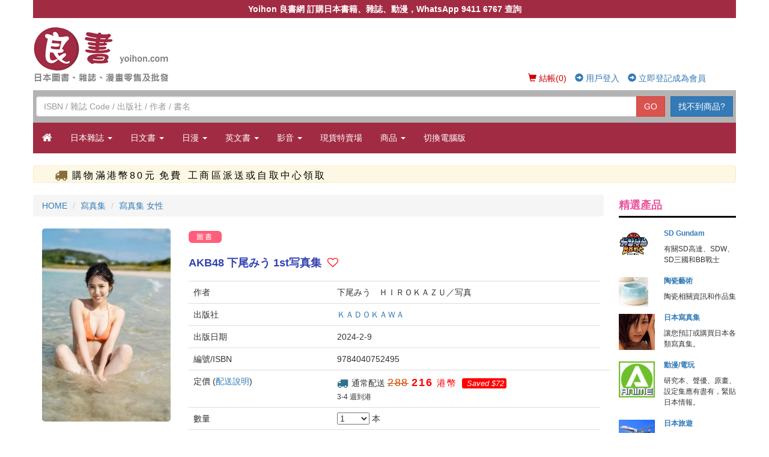

--- FILE ---
content_type: text/html
request_url: https://yoihon.com/sc/product-332939-91-1.html
body_size: 40214
content:
<!DOCTYPE html>
<html lang="zh-Hant-HK" dir="ltr" prefix="og: http://ogp.me/ns#" class="no-js">

<head>
    <meta charset="UTF-8">
    <meta name="viewport" content="width=device-width; initial-scale=1.0; maximum-scale=1.0; user-scalable=0;" />    
    <title>Yoihon.com 良書網 AKB48 下尾みう 1st写真集 Code/ISBN: 9784040752495 出版社:ＫＡＤＯＫＡＷＡ</title>
    <meta name="description" content="圖書訂閱, 在這裡您可以輕鬆訂購 AKB48 下尾みう 1st写真集, 享受激發靈感的獨特內容。最新刊訂購詳情【www.yoihon.com】" />
    <link rel="canonical" href="https://yoihon.com/sc/product-332939.html" />
    <meta property="og:title" content="Yoihon.com 良書網 AKB48 下尾みう 1st写真集 Code/ISBN: 9784040752495 出版社:ＫＡＤＯＫＡＷＡ" />
    <meta property="og:description" content="圖書訂閱, 在這裡您可以輕鬆訂購 AKB48 下尾みう 1st写真集, 享受激發靈感的獨特內容。最新刊訂購詳情【www.yoihon.com】" />
    <meta property="og:url" content="https://yoihon.com/sc/product-332939.html" />
    <meta property="og:image" content="https://yoihon.com/photos/9784040752495.jpg" />
    <meta property="og:type" content="book" />
    <meta property="og:site_name" content="Yoihon.com 良書網" />
    <meta property="product:brand" content="ＫＡＤＯＫＡＷＡ">
    <meta property="product:availability" content="in stock">
    <meta property="product:condition" content="new">
    <meta property="product:price:amount" content="288">
    <meta property="product:sale_price:amount" content="216">
    <meta property="product:sale_price:currency" content="HKD">
    <meta property="product:price:currency" content="HKD">
    <meta property="product:isbn" content="9784040752495">
    <meta property="product:retailer_item_id" content="9784040752495">
    <meta property="product:item_group_id" content="">
    <meta property="product:category" content="784">    
    <link href="/sc/css/bootstrap.min.css" rel="stylesheet">
    <link href="/sc/css/font-awesome.css" rel="stylesheet" type="text/css" />
    <link href="/sc/css/utility.css" rel="stylesheet" type="text/css" />
    <link href="/sc/css/menu.css" rel="stylesheet" type="text/css" />
    <link href="/sc/css/yoihon.css" rel="stylesheet" type="text/css" />
    <link href="/sc/css/modal.css" rel="stylesheet" type="text/css" />
    <link href="/sc/css/bootstrap-social.css" rel="stylesheet" type="text/css" />
    <script type="text/javascript" src="//ajax.googleapis.com/ajax/libs/jquery/1.9.1/jquery.min.js"></script>
    <script type="text/javascript" src="//netdna.bootstrapcdn.com/bootstrap/3.0.3/js/bootstrap.min.js"></script>
    <script>
        (function ($) {
            $(document).ready(function () {
                $('ul.dropdown-menu [data-toggle=dropdown]').on('click', function (event) {
                    event.preventDefault();
                    event.stopPropagation();
                    $(this).parent().siblings().removeClass('open');
                    $(this).parent().toggleClass('open');
                });
            });
        })(jQuery);
    </script>

    <script type="application/ld+json">
    {
      "@context": "https://schema.org/",
      "@type": "Product",
      "name": "AKB48 下尾みう 1st写真集",
      "image": "https://yoihon.com/photos/9784040752495.jpg",
      "description": "圖書訂閱, 在這裡您可以輕鬆訂購 AKB48 下尾みう 1st写真集, 享受激發靈感的獨特內容。最新刊訂購詳情【www.yoihon.com】",
      "brand": {
        "@type": "Brand",
        "name": "ＫＡＤＯＫＡＷＡ"
      },
      "offers": {
        "@type": "Offer",
        "priceCurrency": "HKD",
        "price": "216",
        "availability": "https://schema.org/InStock"
      },
      "hasMerchantReturnPolicy": {
        "@type": "MerchantReturnPolicy",
        "applicableCountry": "HK",
        "returnFees": "客戶支付",
        "merchantReturnDays": 14,
        "returnPolicyCountry": "HK",
        "merchantReturnLink": "https://yoihon.com/sc/m_refund.html",
        "returnMethod": "https://yoihon.com/sc/m_refund.html"
      }
    }
    </script>
    <script type="application/ld+json">
    {
      "@context": "https://schema.org",
      "@type": "BreadcrumbList",
      "itemListElement": [
        {
          "@type": "ListItem",
          "position": 1,
          "item": {
            "@id": "https://yoihon.com/sc/product_show-1-91-187-.html",
            "name": "女性雜誌"
          }
        },
        {
          "@type": "ListItem",
          "position": 2,
          "item": {
            "@id": "https://yoihon.com/sc/product_show-1-91-187-.html",
            "name": "時尚綜合"
          }
        }
      ]
    }
    </script>
    <script>
        jQuery(document).ready(function () {

            $("#addtocart").click(function () {
                jQuery.ajaxSetup({ cache: false });
                var url, exOpt = "N", qty = 1;
                if (jQuery('#order_qty option:selected').text() > 1) {
                    qty = jQuery('#order_qty option:selected').text();
                }
                if (jQuery("input[type='radio'][name='priceoption']:checked").val() == "express") {
                    exOpt = "Y";
                }
                url = "add_to_cart.asp?pid=" + jQuery('#pro_id').val() + "&qty=" + qty + "&isexpress=" + exOpt + "&subquantity=" + jQuery("input[type='radio'][name='frm_unit_price']:checked").val();
                jQuery.get(url, function (data, status) {
                    alert('已加進購物籃');
                    jQuery("#mycart").load("getCart.asp");
                });
            });

            $("#oneclick").click(function () {
                $.ajaxSetup({ cache: false });
                var url, exOpt = "N", qty = 1;
                if ($('#order_qty option:selected').text() > 1) {
                    qty = $('#order_qty option:selected').text();
                }
                if ($("input[type='radio'][name='priceoption']:checked").val() == "express") {
                    exOpt = "Y";
                }
                url = "add_to_cart.asp?pid=" + $('#pro_id').val() + "&qty=" + qty + "&isexpress=" + exOpt + "&subquantity=" + $("input[type='radio'][name='frm_unit_price']:checked").val();
                $.get(url, function (data, status) {
                    $(location).attr("href", 'cart_register.asp');
                });
            });

            
            $(".padding-left-10.color-sharp-red.fa").click(function () {
                window.location="user_login.asp";
            });
            
        });
    </script>
    <script type="text/javascript" src="/js/countdown.js"></script>
    <script type="text/javascript" >
        function expressSub(exp) {
            document.TheForm.frm_unit_price.value = exp;
            document.TheForm.frm_express.value = 'Y';
        }
    </script>
    <!-- Google Analytics + Ads (consolidated) -->
<script async src="https://www.googletagmanager.com/gtag/js?id=G-FEWMZ50RNJ"></script>
<script>
    window.dataLayer = window.dataLayer || [];
    function gtag(){dataLayer.push(arguments);}
    gtag('js', new Date());

    // GA4 + Ads config
    gtag('config', 'G-FEWMZ50RNJ');
    gtag('config', 'AW-1012147776');
</script>

<!-- Google Tag Manager -->
<script>
    (function(w,d,s,l,i){
        w[l]=w[l]||[];
        w[l].push({'gtm.start': new Date().getTime(), event:'gtm.js'});
        var f=d.getElementsByTagName(s)[0],
            j=d.createElement(s), dl=l!='dataLayer'?'&l='+l:'';
        j.async=true; j.src='https://www.googletagmanager.com/gtm.js?id='+i+dl;
        f.parentNode.insertBefore(j,f);
    })(window,document,'script','dataLayer','GTM-KGVL8R');
</script>
<!-- End Google Tag Manager -->

<link rel="icon" href="https://yoihon.com/images/yoihon16.ico" type="image/x-icon">

</head>
<body>
    <script type="text/javascript" src="/js/utilities.js"></script>
      <!-- Google Tag Manager (noscript) -->
  <noscript>
    <iframe src="https://www.googletagmanager.com/ns.html?id=GTM-KGVL8R"
            height="0" width="0" style="display:none;visibility:hidden"></iframe>
  </noscript>
  <!-- End Google Tag Manager (noscript) -->

  <!-- Facebook SDK root -->
  <div id="fb-root"></div>
  <script>
    window.fbAsyncInit = function () {
      FB.init({
        appId: '352125304875026',
        xfbml: true,
        version: 'v2.1'
      });
    };
    (function (d, s, id) {
      var js, fjs = d.getElementsByTagName(s)[0];
      if (d.getElementById(id)) return;
      js = d.createElement(s); js.id = id;
      js.src = "//connect.facebook.net/en_US/sdk.js";
      fjs.parentNode.insertBefore(js, fjs);
    }(document, 'script', 'facebook-jssdk'));
  </script>

  <!-- Conversion tracking -->
  <script>
    window.addEventListener("load", function(){
      if(window.location.href.includes('sc/24hrs')){
        gtag('event', 'conversion', {'send_to': 'AW-1012147776/pbO1CNnEsNQDEMDM0OID'});
      }
      if(window.location.href.includes('sc/car')){
        gtag('event', 'conversion', {'send_to': 'AW-1012147776/TAMdCLjZ5vgYEMDM0OID'});
      }
      if(window.location.href.includes('sc/handcraft')){
        gtag('event', 'conversion', {'send_to': 'AW-1012147776/9CDjCLvZ5vgYEMDM0OID'});
      }
      if(window.location.href.includes('sc/preorder-b')){
        gtag('event', 'conversion', {'send_to': 'AW-1012147776/Otg5CL3Y5vgYEMDM0OID'});
      }
      if(window.location.href.includes('sc/preorder-m')){
        gtag('event', 'conversion', {'send_to': 'AW-1012147776/AOxzCLrY5vgYEMDM0OID'});
      }
    });
  </script>

  <!-- Sendinblue tracking -->
  <script type="text/javascript">
    (function() {
      window.sib = { equeue: [], client_key: "rfaxcf9x3xfpsu4vphpxz95k" };
      window.sendinblue = {};
      ['track','identify','trackLink','page'].forEach(function(k){
        window.sendinblue[k] = function(){
          var arg = Array.prototype.slice.call(arguments);
          (window.sib[k] || function(){
            var t={}; t[k]=arg; window.sib.equeue.push(t);
          })(arg[0],arg[1],arg[2]);
        };
      });
      var n=document.createElement("script"),
          i=document.getElementsByTagName("script")[0];
      n.type="text/javascript"; n.id="sendinblue-js";
      n.async=true; n.src="https://sibautomation.com/sa.js?key="+window.sib.client_key;
      i.parentNode.insertBefore(n,i);
      window.sendinblue.page();
    })();
  </script>


    <div class="container">
        
    <div class="row visible-lg">
        <p class="bg-yoihon padding-vert-5 text-center"><b>Yoihon 良書網 訂購日本書籍、雜誌、動漫，WhatsApp 9411 6767 查詢</b></p>
    </div>
    <div class="header-row">
        <div class="col-md-3 no-padding">
            <p><a href="https://yoihon.com" title="Yoihon 良書網"><img src="https://static.yoihon.com/sc/images/yoihon_magazine_logo.jpg" width="230" height="100" border="0" alt=" title="Yoihon 良書網" class="img-responsive" /></a></p>    
        </div>
        <div class="col-md-9 text-right">
            
                <ul class="list-inline">
                    <li><a href="/sc/cart_show.asp" class="color-red" id="mycart" title="結帳"><span class="glyphicon glyphicon-shopping-cart"></span> 結帳(0)</a></li>                
                    <li><a href="/sc/user_login.asp" title="用戶登入"><span class="glyphicon glyphicon-circle-arrow-right"></span> 用戶登入</a></li>
                    <li><a href="/sc/user_agreement.asp" title="立即登記成為會員"><span class="glyphicon glyphicon-circle-arrow-right"></span> 立即登記成為會員</a></li>
                </ul>           
            
        </div>
    </div>
    <div class="row background-gray-light">                
        <form action="/sc/product_show.asp?srch_type=bn" role="search" autocomplete="off">
            <div class="input-group padding-vert-10 padding-horiz-5">
                <input type="text" name="txtsearch" id="txtsearch" class="form-control" placeholder="ISBN / 雜誌 Code / 出版社 / 作者 / 書名">
                <span class="input-group-btn">
                    <button class="btn btn-danger margin-right-10" type="submit">GO</button>
                    <button type="button" class="btn btn-primary" onclick="window.location='/sc/enquiry_form.asp'">
                        找不到商品?
                    </button>
                </span>
            </div>
            <!-- Suggestions container -->
            <div id="suggestions" class="list-group"></div>
        </form>                
    </div>

    <div class="row">
        <div class="col-md-12 no-padding">
            <nav class="navbar navbar-yoihon navbar-static-top" role="navigation">
                <div class="navbar-header">
                    <button class="navbar-toggle" type="button" data-target="#navbar-collapse-1" data-toggle="collapse">
                        <span class="sr-only">Toggle navigation</span>
                        <span class="icon-bar"></span>
                        <span class="icon-bar"></span>
                        <span class="icon-bar"></span>
                    </button>
                    <a class="navbar-brand" href="https://yoihon.com"><span class="fa fa-home"></span></a>
                </div>
            
                <div class="collapse navbar-collapse" id="navbar-collapse-1">
                    <ul class="nav navbar-nav">                        
                        <li class="dropdown"><a class="dropdown-toggle" href="#" data-toggle="dropdown" title="雜誌">日本雜誌 <b class="caret"></b></a>
                            <ul class="dropdown-menu">
                                <li><a href="/sc/preorder_magazine.html" title="預購">預購</a></li>
                                <li><a href="/sc/stock-m.html" title="現貨">現貨</a></li>
                                <li><a href="/sc/magazineofthisweek.html" title="本週更新">本週更新</a></li>
                                <li class="divider"></li>
                                <li class="dropdown dropdown-submenu"><a class="dropdown-toggle" href="#" data-toggle="dropdown" title="分類">分類</a>
						            <ul class="dropdown-menu">
                                        <li class="dropdown dropdown-submenu"><a class="dropdown-toggle" href="#" data-toggle="dropdown">- 女性雜誌</a><ul class="dropdown-menu"><li><a href="/sc/product_show-1-7.html" title="全部">全部</a></li><li><a href="/sc/subscription-7.html">定期訂購</a></li><li><a href="/sc/showm1c7s130.html" title="少女･中高生">少女･中高生</a></li><li><a href="/sc/showm1c7s132.html" title="Miss･OL">Miss･OL</a></li><li><a href="/sc/showm1c7s35.html" title="時尚綜合">時尚綜合</a></li><li><a href="/sc/showm1c7s34.html" title="美容化妝">美容化妝</a></li><li><a href="/sc/showm1c7s489.html" title="指甲">指甲</a></li><li><a href="/sc/showm1c7s2261.html" title="髮型">髮型</a></li><li><a href="/sc/showm1c7s228.html" title="結婚">結婚</a></li></ul></li><li class="dropdown dropdown-submenu"><a class="dropdown-toggle" href="#" data-toggle="dropdown">- 男性雜誌</a><ul class="dropdown-menu"><li><a href="/sc/product_show-1-9.html" title="全部">全部</a></li><li><a href="/sc/subscription-9.html">定期訂購</a></li><li><a href="/sc/showm1c9s43.html" title="年青人">年青人</a></li><li><a href="/sc/showm1c9s40.html" title="時裝綜合">時裝綜合</a></li><li><a href="/sc/showm1c9s181.html" title="物品情報">物品情報</a></li><li><a href="/sc/showm1c9s41.html" title="男仕服装">男仕服装</a></li><li><a href="/sc/showm1c9s42.html" title="娛樂情報">娛樂情報</a></li></ul></li><li class="dropdown dropdown-submenu"><a class="dropdown-toggle" href="#" data-toggle="dropdown">- 組裝雜誌</a><ul class="dropdown-menu"><li><a href="/sc/product_show-1-331.html" title="全部">全部</a></li><li><a href="/sc/subscription-331.html">定期訂購</a></li><li><a href="/sc/showm1c331s5771.html" title="小熊維尼與森林好朋友 樹屋">小熊維尼與森林好朋友 樹屋</a></li><li><a href="/sc/showm1c331s5772.html" title="EVANGELION 福音戰士 2号機">EVANGELION 福音戰士 2号機</a></li><li><a href="/sc/showm1c331s5773.html" title="勇者雷登 Reideen The Brave">勇者雷登 Reideen The Brave</a></li><li><a href="/sc/showm1c331s3277.html" title="Disney 廸士尼迷你美食 樹脂粘土製作集">Disney 廸士尼迷你美食 樹脂粘土製作集</a></li><li><a href="/sc/showm1c331s3278.html" title="City Hunter 城市獵人 Morris Mini Cooper">City Hunter 城市獵人 Morris Mini Cooper</a></li><li><a href="/sc/showm1c331s2257.html" title="Ｈｏｎｄａ　ＮＳＸ - Ｒ">Ｈｏｎｄａ　ＮＳＸ - Ｒ</a></li><li><a href="/sc/showm1c331s2250.html" title="ＮＩＳＳＡＮ　ＧＴ－Ｒ （Ｒ３４）">ＮＩＳＳＡＮ　ＧＴ－Ｒ （Ｒ３４）</a></li><li><a href="/sc/showm1c331s1034.html" title="Disney 場境組裝">Disney 場境組裝</a></li><li><a href="/sc/showm1c331s2237.html" title="Peter Rabbit 的世界">Peter Rabbit 的世界</a></li><li><a href="/sc/showm1c331s2269.html" title="裝甲騎兵 Scopedog">裝甲騎兵 Scopedog</a></li><li><a href="/sc/showm1c331s1187.html" title="鐵甲萬能俠 Z">鐵甲萬能俠 Z</a></li><li><a href="/sc/showm1c331s2234.html" title="鐵甲萬能俠2號 グレートマジンガー">鐵甲萬能俠2號 グレートマジンガー</a></li><li><a href="/sc/showm1c331s2247.html" title="宇宙海賊戰艦Arcadia">宇宙海賊戰艦Arcadia</a></li><li><a href="/sc/showm1c331s1199.html" title="隔週刊 SNOOPY 刺繡集">隔週刊 SNOOPY 刺繡集</a></li><li><a href="/sc/showm1c331s1178.html" title="かぎ針で編む立体花モチーフ (立體針織花)">かぎ針で編む立体花モチーフ (立體針織花)</a></li><li><a href="/sc/showm1c331s2236.html" title="Peter Rabbit 編織集 ピーターラビットキルト">Peter Rabbit 編織集 ピーターラビットキルト</a></li><li><a href="/sc/showm1c331s1158.html" title="STUMPWORK 立體刺繡初體驗">STUMPWORK 立體刺繡初體驗</a></li><li><a href="/sc/showm1c331s1175.html" title="Snoopy & Friends">Snoopy & Friends</a></li><li><a href="/sc/showm1c331s1156.html" title="Disney 大屋">Disney 大屋</a></li><li><a href="/sc/showm1c331s1198.html" title="Disney 十字繡初學集">Disney 十字繡初學集</a></li><li><a href="/sc/showm1c331s1191.html" title="かわいい刺しゅう全国版 (剌繡)">かわいい刺しゅう全国版 (剌繡)</a></li><li><a href="/sc/showm1c331s1123.html" title="Tsum Tsum 編織集">Tsum Tsum 編織集</a></li><li><a href="/sc/showm1c331s1111.html" title="Moomin 姆明之家">Moomin 姆明之家</a></li><li><a href="/sc/showm1c331s1216.html" title="Toyota Sprinter Tureno AE86">Toyota Sprinter Tureno AE86</a></li><li><a href="/sc/showm1c331s1159.html" title="SKYLINE 2000 GT-R">SKYLINE 2000 GT-R</a></li><li><a href="/sc/showm1c331s2231.html" title="Lancia Stratos">Lancia Stratos</a></li><li><a href="/sc/showm1c331s3274.html" title="Ferrari GT">Ferrari GT</a></li><li><a href="/sc/showm1c331s1149.html" title="超時空要塞 Macross VF-1">超時空要塞 Macross VF-1</a></li><li><a href="/sc/showm1c331s2258.html" title="Titanic 鐵達尼號">Titanic 鐵達尼號</a></li><li><a href="/sc/showm1c331s1076.html" title="其他">其他</a></li></ul></li><li class="dropdown dropdown-submenu"><a class="dropdown-toggle" href="#" data-toggle="dropdown">- 車</a><ul class="dropdown-menu"><li><a href="https://yoihon.com/sc/car.html" title="全部">全部</a></li><li><a href="/sc/subscription-5.html">定期訂購</a></li><li><a href="/sc/showm1c5s29.html" title="汽車">汽車</a></li><li><a href="/sc/showm1c5s2226.html" title="4WD RV">4WD RV</a></li><li><a href="/sc/showm1c5s2228.html" title="賽車運動">賽車運動</a></li><li><a href="/sc/showm1c5s2229.html" title="新車情報">新車情報</a></li><li><a href="/sc/showm1c5s2230.html" title="中古車情報">中古車情報</a></li><li><a href="/sc/showm1c5s24.html" title="汽車改裝">汽車改裝</a></li><li><a href="/sc/showm1c5s25.html" title="電單車">電單車</a></li><li><a href="/sc/showm1c5s55.html" title="其他">其他</a></li></ul></li><li class="dropdown dropdown-submenu"><a class="dropdown-toggle" href="#" data-toggle="dropdown">- 明星・娛樂・綜藝</a><ul class="dropdown-menu"><li><a href="/sc/product_show-1-10.html" title="全部">全部</a></li><li><a href="/sc/subscription-10.html">定期訂購</a></li><li><a href="/sc/showm1c10s45.html" title="芸能．電影">芸能．電影</a></li><li><a href="/sc/showm1c10s44.html" title="TV．情報">TV．情報</a></li><li><a href="/sc/showm1c10s4.html" title="明星．偶像">明星．偶像</a></li></ul></li><li class="dropdown dropdown-submenu"><a class="dropdown-toggle" href="#" data-toggle="dropdown">- 漫畫雜誌</a><ul class="dropdown-menu"><li><a href="/sc/product_show-1-100.html" title="全部">全部</a></li><li><a href="/sc/subscription-100.html">定期訂購</a></li><li><a href="/sc/showm1c100s2238.html" title="BL/GL">BL/GL</a></li><li><a href="/sc/showm1c100s33.html" title="少女漫畫">少女漫畫</a></li><li><a href="/sc/showm1c100s38.html" title="少年漫畫">少年漫畫</a></li><li><a href="/sc/showm1c100s2239.html" title="成人">成人</a></li><li><a href="/sc/showm1c100s37.html" title="四格漫畫">四格漫畫</a></li></ul></li><li class="dropdown dropdown-submenu"><a class="dropdown-toggle" href="#" data-toggle="dropdown">- 潮流讀物</a><ul class="dropdown-menu"><li><a href="/sc/product_show-1-30.html" title="全部">全部</a></li><li><a href="/sc/subscription-30.html">定期訂購</a></li><li><a href="/sc/showm1c30s209.html" title="綜合時事">綜合時事</a></li><li><a href="/sc/showm1c30s106.html" title="小說">小說</a></li><li><a href="/sc/showm1c30s107.html" title="其他">其他</a></li><li><a href="/sc/showm1c30s391.html" title="綜合情報">綜合情報</a></li></ul></li><li class="dropdown dropdown-submenu"><a class="dropdown-toggle" href="#" data-toggle="dropdown">- 趣味・生活</a><ul class="dropdown-menu"><li><a href="/sc/product_show-1-14.html" title="全部">全部</a></li><li><a href="/sc/subscription-14.html">定期訂購</a></li><li><a href="/sc/showm1c14s46.html" title="音樂">音樂</a></li><li><a href="/sc/showm1c14s73.html" title="日常生活">日常生活</a></li><li><a href="/sc/showm1c14s75.html" title="料理">料理</a></li><li><a href="/sc/showm1c14s72.html" title="手工藝">手工藝</a></li><li><a href="/sc/showm1c14s77.html" title="戶外活動">戶外活動</a></li><li><a href="/sc/showm1c14s82.html" title="寵物．動物">寵物．動物</a></li><li><a href="/sc/showm1c14s192.html" title="編織">編織</a></li><li><a href="/sc/showm1c14s85.html" title="園藝">園藝</a></li><li><a href="/sc/showm1c14s78.html" title="相機．攝影">相機．攝影</a></li><li><a href="/sc/showm1c14s83.html" title="喜好與科學">喜好與科學</a></li><li><a href="/sc/showm1c14s80.html" title="推理．猜謎">推理．猜謎</a></li><li><a href="/sc/showm1c14s76.html" title="健康">健康</a></li><li><a href="/sc/showm1c14s79.html" title="賭博">賭博</a></li><li><a href="/sc/showm1c14s81.html" title="Pachinkon 彈珠">Pachinkon 彈珠</a></li><li><a href="/sc/showm1c14s291.html" title="其他">其他</a></li><li><a href="/sc/showm1c14s108.html" title="散文詩歌">散文詩歌</a></li></ul></li><li class="dropdown dropdown-submenu"><a class="dropdown-toggle" href="#" data-toggle="dropdown">- 兒童</a><ul class="dropdown-menu"><li><a href="/sc/product_show-1-15.html" title="全部">全部</a></li><li><a href="/sc/subscription-15.html">定期訂購</a></li><li><a href="/sc/showm1c15s87.html" title="兒童讀物">兒童讀物</a></li><li><a href="/sc/showm1c15s2243.html" title="育兒">育兒</a></li><li><a href="/sc/showm1c15s133.html" title="漫畫雜誌">漫畫雜誌</a></li><li><a href="/sc/showm1c15s93.html" title="學校">學校</a></li></ul></li><li class="dropdown dropdown-submenu"><a class="dropdown-toggle" href="#" data-toggle="dropdown">- 旅遊情報</a><ul class="dropdown-menu"><li><a href="/sc/product_show-1-11.html" title="全部">全部</a></li><li><a href="/sc/subscription-11.html">定期訂購</a></li><li><a href="/sc/showm1c11s49.html" title="旅遊">旅遊</a></li><li><a href="/sc/showm1c11s50.html" title="日本列車時間表">日本列車時間表</a></li></ul></li><li class="dropdown dropdown-submenu"><a class="dropdown-toggle" href="#" data-toggle="dropdown">- 電玩・動漫・特攝</a><ul class="dropdown-menu"><li><a href="/sc/product_show-1-2.html" title="全部">全部</a></li><li><a href="/sc/subscription-2.html">定期訂購</a></li><li><a href="/sc/showm1c2s5770.html" title="VTube">VTube</a></li><li><a href="/sc/showm1c2s5.html" title="Game">Game</a></li><li><a href="/sc/showm1c2s6.html" title="動畫">動畫</a></li><li><a href="/sc/showm1c2s7.html" title="聲優">聲優</a></li><li><a href="/sc/showm1c2s4280.html" title="特攝">特攝</a></li></ul></li><li class="dropdown dropdown-submenu"><a class="dropdown-toggle" href="#" data-toggle="dropdown">- 電腦</a><ul class="dropdown-menu"><li><a href="/sc/product_show-1-3.html" title="全部">全部</a></li><li><a href="/sc/subscription-3.html">定期訂購</a></li><li><a href="/sc/showm1c3s8.html" title="電腦高階">電腦高階</a></li><li><a href="/sc/showm1c3s10.html" title="其他">其他</a></li><li><a href="/sc/showm1c3s15.html" title="PC & Internet">PC & Internet</a></li></ul></li><li class="dropdown dropdown-submenu"><a class="dropdown-toggle" href="#" data-toggle="dropdown">- 運動</a><ul class="dropdown-menu"><li><a href="/sc/product_show-1-4.html" title="全部">全部</a></li><li><a href="/sc/subscription-4.html">定期訂購</a></li><li><a href="/sc/showm1c4s532.html" title="球類運動">球類運動</a></li><li><a href="/sc/showm1c4s558.html" title="單車">單車</a></li><li><a href="/sc/showm1c4s1183.html" title="棋藝">棋藝</a></li><li><a href="/sc/showm1c4s2242.html" title="舞蹈">舞蹈</a></li><li><a href="/sc/showm1c4s84.html" title="釣魚">釣魚</a></li><li><a href="/sc/showm1c4s239.html" title="音樂">音樂</a></li><li><a href="/sc/showm1c4s215.html" title="排球">排球</a></li><li><a href="/sc/showm1c4s17.html" title="哥爾夫球">哥爾夫球</a></li><li><a href="/sc/showm1c4s18.html" title="滑雪">滑雪</a></li><li><a href="/sc/showm1c4s19.html" title="其他">其他</a></li><li><a href="/sc/showm1c4s20.html" title="水上運動">水上運動</a></li><li><a href="/sc/showm1c4s21.html" title="格鬥">格鬥</a></li><li><a href="/sc/showm1c4s22.html" title="棒球">棒球</a></li></ul></li><li class="dropdown dropdown-submenu"><a class="dropdown-toggle" href="#" data-toggle="dropdown">- 専門</a><ul class="dropdown-menu"><li><a href="/sc/product_show-1-17.html" title="全部">全部</a></li><li><a href="/sc/subscription-17.html">定期訂購</a></li><li><a href="/sc/showm1c17s557.html" title="建築">建築</a></li><li><a href="/sc/showm1c17s556.html" title="電子・工學・無線電">電子・工學・無線電</a></li><li><a href="/sc/showm1c17s610.html" title="影音">影音</a></li><li><a href="/sc/showm1c17s1176.html" title="模型製作">模型製作</a></li><li><a href="/sc/showm1c17s235.html" title="商業財經">商業財經</a></li><li><a href="/sc/showm1c17s1182.html" title="鐘錶">鐘錶</a></li><li><a href="/sc/showm1c17s70.html" title="室內設計">室內設計</a></li><li><a href="/sc/showm1c17s2266.html" title="航空">航空</a></li><li><a href="/sc/showm1c17s95.html" title="自然科學">自然科學</a></li><li><a href="/sc/showm1c17s96.html" title="社會">社會</a></li><li><a href="/sc/showm1c17s97.html" title="藝術">藝術</a></li><li><a href="/sc/showm1c17s98.html" title="商業">商業</a></li><li><a href="/sc/showm1c17s99.html" title="教育">教育</a></li><li><a href="/sc/showm1c17s100.html" title="醫學">醫學</a></li><li><a href="/sc/showm1c17s101.html" title="其他專業">其他專業</a></li><li><a href="/sc/showm1c17s102.html" title="歷史及考古">歷史及考古</a></li><li><a href="/sc/showm1c17s103.html" title="廣告及宣傳">廣告及宣傳</a></li><li><a href="/sc/showm1c17s104.html" title="主題雜誌">主題雜誌</a></li><li><a href="/sc/showm1c17s286.html" title="算術">算術</a></li><li><a href="/sc/showm1c17s1184.html" title="鐵道">鐵道</a></li><li><a href="/sc/showm1c17s1179.html" title="印刷">印刷</a></li><li><a href="/sc/showm1c17s1180.html" title="設計">設計</a></li><li><a href="/sc/showm1c17s1181.html" title="軍事">軍事</a></li></ul></li><li class="dropdown dropdown-submenu"><a class="dropdown-toggle" href="#" data-toggle="dropdown">- Disney Tsum Tsum</a><ul class="dropdown-menu"><li><a href="/sc/product_show-1-332.html" title="全部">全部</a></li><li><a href="/sc/subscription-332.html">定期訂購</a></li><li><a href="/sc/showm1c332s1173.html" title="Tsum Tsum 鈎冷集延長篇">Tsum Tsum 鈎冷集延長篇</a></li><li><a href="/sc/showm1c332s1060.html" title="Tsum Tsum 鈎冷集">Tsum Tsum 鈎冷集</a></li></ul></li><li class="dropdown dropdown-submenu"><a class="dropdown-toggle" href="#" data-toggle="dropdown">- 韓流情報</a><ul class="dropdown-menu"><li><a href="/sc/product_show-1-128.html" title="全部">全部</a></li><li><a href="/sc/subscription-128.html">定期訂購</a></li><li><a href="/sc/showm1c128s363.html" title="明星">明星</a></li></ul></li><li class="dropdown dropdown-submenu"><a class="dropdown-toggle" href="#" data-toggle="dropdown">- 外國雜誌</a><ul class="dropdown-menu"><li><a href="/sc/product_show-1-333.html" title="全部">全部</a></li><li><a href="/sc/subscription-333.html">定期訂購</a></li><li><a href="/sc/showm1c333s1200.html" title="時裝">時裝</a></li><li><a href="/sc/showm1c333s1201.html" title="設計">設計</a></li><li><a href="/sc/showm1c333s1202.html" title="汽車">汽車</a></li><li><a href="/sc/showm1c333s1203.html" title="球類">球類</a></li><li><a href="/sc/showm1c333s1214.html" title="地理">地理</a></li><li><a href="/sc/showm1c333s1211.html" title="時事">時事</a></li><li><a href="/sc/showm1c333s1212.html" title="旅遊">旅遊</a></li></ul></li><li class="dropdown dropdown-submenu"><a class="dropdown-toggle" href="#" data-toggle="dropdown">- 香港雜誌</a><ul class="dropdown-menu"><li><a href="/sc/product_show-1-334.html" title="全部">全部</a></li><li><a href="/sc/subscription-334.html">定期訂購</a></li><li><a href="/sc/showm1c334s1213.html" title="潮流">潮流</a></li></ul></li>
                                    </ul>
					            </li>
                            </ul>
                        </li>
                        <li class="dropdown"><a class="dropdown-toggle" href="#" data-toggle="dropdown" title="圖書">日文書 <b class="caret"></b></a>
                            <ul class="dropdown-menu">
                                <li><a href="/sc/preorder_book.html" title="預購">預購</a></li>
                                <li><a href="/sc/stock-b.html" title="現貨">現貨</a></li>
                                <li><a href="/sc/bookofthisweek.html" title="本週更新">本週更新</a></li>
                                <li class="divider"></li>
                                <li class="dropdown dropdown-submenu"><a class="dropdown-toggle" href="#" data-toggle="dropdown" title="分類">分類</a>
						            <ul class="dropdown-menu">
                                        <li class="dropdown dropdown-submenu"><a class="dropdown-toggle" href="#" data-toggle="dropdown">- 寫真集</a><ul class="dropdown-menu"><li><a href="/sc/product_show-2-91.html" title="全部">全部</a></li><li><a href="/sc/showm2c91s292.html" title="寫真集 男性">寫真集 男性</a></li><li><a href="/sc/showm2c91s1139.html" title="- 羽生結弦">- 羽生結弦</a></li><li><a href="/sc/showm2c91s187.html" title="寫真集 女性">寫真集 女性</a></li><li><a href="/sc/showm2c91s1112.html" title="Pose Book">Pose Book</a></li><li><a href="/sc/showm2c91s1113.html" title="S Pose Book">S Pose Book</a></li><li><a href="/sc/showm2c91s1114.html" title="VN Pose Book">VN Pose Book</a></li><li><a href="/sc/showm2c91s1115.html" title="SN Pose Book">SN Pose Book</a></li></ul></li><li class="dropdown dropdown-submenu"><a class="dropdown-toggle" href="#" data-toggle="dropdown">- 明星・娛樂・綜藝</a><ul class="dropdown-menu"><li><a href="/sc/product_show-2-92.html" title="全部">全部</a></li><li><a href="/sc/showm2c92s972.html" title="韓流">韓流</a></li><li><a href="/sc/showm2c92s562.html" title="TV">TV</a></li><li><a href="/sc/showm2c92s200.html" title="明星．偶像">明星．偶像</a></li><li><a href="/sc/showm2c92s190.html" title="音樂">音樂</a></li><li><a href="/sc/showm2c92s201.html" title="電影">電影</a></li><li><a href="/sc/showm2c92s624.html" title="其他">其他</a></li></ul></li><li class="dropdown dropdown-submenu"><a class="dropdown-toggle" href="#" data-toggle="dropdown">- MOOK</a><ul class="dropdown-menu"><li><a href="/sc/product_show-2-49.html" title="全部">全部</a></li><li><a href="/sc/showm2c49s150.html" title="MOOK">MOOK</a></li></ul></li><li class="dropdown dropdown-submenu"><a class="dropdown-toggle" href="#" data-toggle="dropdown">- 動漫・特攝</a><ul class="dropdown-menu"><li><a href="/sc/product_show-2-98.html" title="全部">全部</a></li><li><a href="/sc/showm2c98s251.html" title="動漫研究本">動漫研究本</a></li><li><a href="/sc/showm2c98s370.html" title="声優">声優</a></li><li><a href="/sc/showm2c98s4279.html" title="海報 Poster">海報 Poster</a></li><li><a href="/sc/showm2c98s222.html" title="原画・設定資料集">原画・設定資料集</a></li><li><a href="/sc/showm2c98s273.html" title="Cosplay">Cosplay</a></li><li><a href="/sc/showm2c98s478.html" title="動漫資訊">動漫資訊</a></li><li><a href="/sc/showm2c98s592.html" title="Card">Card</a></li><li><a href="/sc/showm2c98s1119.html" title="鹹蛋超人">鹹蛋超人</a></li><li><a href="/sc/showm2c98s1120.html" title="幪面超人">幪面超人</a></li><li><a href="/sc/showm2c98s1121.html" title="超級戰隊">超級戰隊</a></li></ul></li><li class="dropdown dropdown-submenu"><a class="dropdown-toggle" href="#" data-toggle="dropdown">- Game 遊戲</a><ul class="dropdown-menu"><li><a href="/sc/product_show-2-157.html" title="全部">全部</a></li><li><a href="/sc/showm2c157s250.html" title="攻略本">攻略本</a></li><li><a href="/sc/showm2c157s1142.html" title="PS">PS</a></li><li><a href="/sc/showm2c157s1143.html" title="Card Game">Card Game</a></li><li><a href="/sc/showm2c157s1144.html" title="設定資料集">設定資料集</a></li><li><a href="/sc/showm2c157s1151.html" title="Board Game">Board Game</a></li><li><a href="/sc/showm2c157s1169.html" title="Nintendo">Nintendo</a></li></ul></li><li class="dropdown dropdown-submenu"><a class="dropdown-toggle" href="#" data-toggle="dropdown">- Fashion・美容・髮型</a><ul class="dropdown-menu"><li><a href="/sc/product_show-2-102.html" title="全部">全部</a></li><li><a href="/sc/showm2c102s1124.html" title="美甲">美甲</a></li><li><a href="/sc/showm2c102s369.html" title="服飾">服飾</a></li><li><a href="/sc/showm2c102s563.html" title="化妝">化妝</a></li><li><a href="/sc/showm2c102s389.html" title="鞋">鞋</a></li><li><a href="/sc/showm2c102s245.html" title="髮型">髮型</a></li><li><a href="/sc/showm2c102s550.html" title="結婚">結婚</a></li><li><a href="/sc/showm2c102s240.html" title="目錄">目錄</a></li><li><a href="/sc/showm2c102s341.html" title="綜合">綜合</a></li><li><a href="/sc/showm2c102s1125.html" title="女士服裝">女士服裝</a></li><li><a href="/sc/showm2c102s1128.html" title="眼鏡">眼鏡</a></li><li><a href="/sc/showm2c102s1131.html" title="軍服">軍服</a></li><li><a href="/sc/showm2c102s1130.html" title="首飾">首飾</a></li><li><a href="/sc/showm2c102s1133.html" title="刺青">刺青</a></li><li><a href="/sc/showm2c102s1129.html" title="牛仔褲">牛仔褲</a></li><li><a href="/sc/showm2c102s244.html" title="男士服裝">男士服裝</a></li><li><a href="/sc/showm2c102s1126.html" title="男士髮型">男士髮型</a></li><li><a href="/sc/showm2c102s1127.html" title="波鞋、皮鞋">波鞋、皮鞋</a></li><li><a href="/sc/showm2c102s1132.html" title="兒童服裝">兒童服裝</a></li></ul></li><li class="dropdown dropdown-submenu"><a class="dropdown-toggle" href="#" data-toggle="dropdown">- 設計</a><ul class="dropdown-menu"><li><a href="/sc/product_show-2-97.html" title="全部">全部</a></li><li><a href="/sc/showm2c97s522.html" title="Typography・字體">Typography・字體</a></li><li><a href="/sc/showm2c97s582.html" title="Logo・圖像設計">Logo・圖像設計</a></li><li><a href="/sc/showm2c97s585.html" title="漫畫技法">漫畫技法</a></li><li><a href="/sc/showm2c97s397.html" title="Illustration 插圖">Illustration 插圖</a></li><li><a href="/sc/showm2c97s583.html" title="素材">素材</a></li><li><a href="/sc/showm2c97s579.html" title="廣告設計">廣告設計</a></li><li><a href="/sc/showm2c97s580.html" title="商業設計">商業設計</a></li><li><a href="/sc/showm2c97s203.html" title="設計作品集">設計作品集</a></li><li><a href="/sc/showm2c97s219.html" title="室內設計">室內設計</a></li><li><a href="/sc/showm2c97s480.html" title="Mono Design">Mono Design</a></li><li><a href="/sc/showm2c97s204.html" title="Fashion Design">Fashion Design</a></li><li><a href="/sc/showm2c97s179.html" title="建築">建築</a></li><li><a href="/sc/showm2c97s180.html" title="土木">土木</a></li><li><a href="/sc/showm2c97s124.html" title="芸術、美術">芸術、美術</a></li><li><a href="/sc/showm2c97s584.html" title="色彩・配色">色彩・配色</a></li><li><a href="/sc/showm2c97s1166.html" title="電腦設計">電腦設計</a></li><li><a href="/sc/showm2c97s1170.html" title="YouTuber">YouTuber</a></li></ul></li><li class="dropdown dropdown-submenu"><a class="dropdown-toggle" href="#" data-toggle="dropdown">- 模型・Figure・玩具</a><ul class="dropdown-menu"><li><a href="/sc/product_show-2-109.html" title="全部">全部</a></li><li><a href="/sc/showm2c109s545.html" title="軍事">軍事</a></li><li><a href="/sc/showm2c109s1146.html" title="Figure">Figure</a></li><li><a href="/sc/showm2c109s544.html" title="飛行機・船舶">飛行機・船舶</a></li><li><a href="/sc/showm2c109s1153.html" title="玩具">玩具</a></li><li><a href="/sc/showm2c109s1116.html" title="氣槍・玩具槍">氣槍・玩具槍</a></li><li><a href="/sc/showm2c109s2263.html" title="SD Gundam">SD Gundam</a></li><li><a href="/sc/showm2c109s1117.html" title="汽車・遙控模型">汽車・遙控模型</a></li><li><a href="/sc/showm2c109s543.html" title="鉄道模型">鉄道模型</a></li><li><a href="/sc/showm2c109s1118.html" title="高達模型">高達模型</a></li><li><a href="/sc/showm2c109s542.html" title="模型工作">模型工作</a></li><li><a href="/sc/showm2c109s285.html" title="Lego">Lego</a></li><li><a href="/sc/showm2c109s1152.html" title="車">車</a></li><li><a href="/sc/showm2c109s546.html" title="收藏">收藏</a></li></ul></li><li class="dropdown dropdown-submenu"><a class="dropdown-toggle" href="#" data-toggle="dropdown">- 和洋裁・手工藝</a><ul class="dropdown-menu"><li><a href="https://yoihon.com/sc/handcraft.html" title="全部">全部</a></li><li><a href="/sc/showm2c95s238.html" title="手藝">手藝</a></li><li><a href="/sc/showm2c95s1080.html" title="花藝">花藝</a></li><li><a href="/sc/showm2c95s373.html" title="縫紉">縫紉</a></li><li><a href="/sc/showm2c95s508.html" title="刺繡">刺繡</a></li><li><a href="/sc/showm2c95s509.html" title="拼布刺子繡">拼布刺子繡</a></li><li><a href="/sc/showm2c95s214.html" title="編織">編織</a></li><li><a href="/sc/showm2c95s195.html" title="粘土">粘土</a></li><li><a href="/sc/showm2c95s1082.html" title="陶藝">陶藝</a></li><li><a href="/sc/showm2c95s1083.html" title="- 炎藝術">- 炎藝術</a></li><li><a href="/sc/showm2c95s197.html" title="不織布">不織布</a></li><li><a href="/sc/showm2c95s208.html" title="紙工藝">紙工藝</a></li><li><a href="/sc/showm2c95s1134.html" title="包裝">包裝</a></li><li><a href="/sc/showm2c95s1081.html" title="彩繪工藝">彩繪工藝</a></li><li><a href="/sc/showm2c95s264.html" title="公仔･服飾">公仔･服飾</a></li><li><a href="/sc/showm2c95s196.html" title="串珠飾物">串珠飾物</a></li><li><a href="/sc/showm2c95s193.html" title="皮革飾物">皮革飾物</a></li><li><a href="/sc/showm2c95s1162.html" title="雕刻">雕刻</a></li></ul></li><li class="dropdown dropdown-submenu"><a class="dropdown-toggle" href="#" data-toggle="dropdown">- 趣味・學習・專業</a><ul class="dropdown-menu"><li><a href="/sc/product_show-2-46.html" title="全部">全部</a></li><li><a href="/sc/showm2c46s226.html" title="音樂">音樂</a></li><li><a href="/sc/showm2c46s278.html" title="釣魚">釣魚</a></li><li><a href="/sc/showm2c46s1205.html" title="填色冊">填色冊</a></li><li><a href="/sc/showm2c46s2244.html" title="健身">健身</a></li><li><a href="/sc/showm2c46s241.html" title="鐘錶">鐘錶</a></li><li><a href="/sc/showm2c46s577.html" title="寵物">寵物</a></li><li><a href="/sc/showm2c46s2233.html" title="武器收藏">武器收藏</a></li><li><a href="/sc/showm2c46s1177.html" title="影音">影音</a></li><li><a href="/sc/showm2c46s325.html" title="商品目錄">商品目錄</a></li><li><a href="/sc/showm2c46s326.html" title="相機、攝影">相機、攝影</a></li><li><a href="/sc/showm2c46s1225.html" title="昆蟲">昆蟲</a></li><li><a href="/sc/showm2c46s1174.html" title="- Leica">- Leica</a></li><li><a href="/sc/showm2c46s552.html" title="戶外活動">戶外活動</a></li><li><a href="/sc/showm2c46s1190.html" title="天文">天文</a></li><li><a href="/sc/showm2c46s601.html" title="占卜">占卜</a></li><li><a href="/sc/showm2c46s1168.html" title="棋藝">棋藝</a></li><li><a href="/sc/showm2c46s2232.html" title="消防">消防</a></li><li><a href="/sc/showm2c46s1145.html" title="集郵">集郵</a></li><li><a href="/sc/showm2c46s2245.html" title="軍事">軍事</a></li><li><a href="/sc/showm2c46s2246.html" title="航空">航空</a></li><li><a href="/sc/showm2c46s672.html" title="動物">動物</a></li><li><a href="/sc/showm2c46s675.html" title="種植">種植</a></li><li><a href="/sc/showm2c46s990.html" title="鐵道">鐵道</a></li><li><a href="/sc/showm2c46s147.html" title="趣味實用">趣味實用</a></li><li><a href="/sc/showm2c46s521.html" title="園藝">園藝</a></li><li><a href="/sc/showm2c46s512.html" title="腦筋鍛練">腦筋鍛練</a></li><li><a href="/sc/showm2c46s588.html" title="自然科学">自然科学</a></li><li><a href="/sc/showm2c46s2265.html" title="UFO">UFO</a></li></ul></li><li class="dropdown dropdown-submenu"><a class="dropdown-toggle" href="#" data-toggle="dropdown">- 運動</a><ul class="dropdown-menu"><li><a href="/sc/product_show-2-335.html" title="全部">全部</a></li><li><a href="/sc/showm2c335s2249.html" title="劍道">劍道</a></li><li><a href="/sc/showm2c335s3276.html" title="足球">足球</a></li><li><a href="/sc/showm2c335s2224.html" title="排球">排球</a></li><li><a href="/sc/showm2c335s338.html" title="棒球">棒球</a></li><li><a href="/sc/showm2c335s513.html" title="野球">野球</a></li><li><a href="/sc/showm2c335s519.html" title="其他運動">其他運動</a></li><li><a href="/sc/showm2c335s1171.html" title="冰上運動">冰上運動</a></li></ul></li><li class="dropdown dropdown-submenu"><a class="dropdown-toggle" href="#" data-toggle="dropdown">- 兒童</a><ul class="dropdown-menu"><li><a href="/sc/product_show-2-101.html" title="全部">全部</a></li><li><a href="/sc/showm2c101s189.html" title="繪本・故事書">繪本・故事書</a></li><li><a href="/sc/showm2c101s230.html" title="學習圖鑑">學習圖鑑</a></li><li><a href="/sc/showm2c101s1154.html" title="角落生物">角落生物</a></li><li><a href="/sc/showm2c101s1160.html" title="摺紙書">摺紙書</a></li><li><a href="/sc/showm2c101s1223.html" title="玩具書">玩具書</a></li><li><a href="/sc/showm2c101s1157.html" title="教師參考">教師參考</a></li><li><a href="/sc/showm2c101s555.html" title="少年讀物">少年讀物</a></li><li><a href="/sc/showm2c101s686.html" title="慶祝佈置・壁報設計">慶祝佈置・壁報設計</a></li></ul></li><li class="dropdown dropdown-submenu"><a class="dropdown-toggle" href="#" data-toggle="dropdown">- 旅遊情報</a><ul class="dropdown-menu"><li><a href="/sc/product_show-2-108.html" title="全部">全部</a></li><li><a href="/sc/showm2c108s1077.html" title="拉麵攻略">拉麵攻略</a></li><li><a href="/sc/showm2c108s1078.html" title="自由行遊攻略">自由行遊攻略</a></li><li><a href="/sc/showm2c108s1079.html" title="溫泉攻略">溫泉攻略</a></li><li><a href="/sc/showm2c108s502.html" title="日本關東">日本關東</a></li><li><a href="/sc/showm2c108s594.html" title="日本關西">日本關西</a></li><li><a href="/sc/showm2c108s595.html" title="日本東海">日本東海</a></li><li><a href="/sc/showm2c108s596.html" title="日本北陸・甲信越">日本北陸・甲信越</a></li><li><a href="/sc/showm2c108s597.html" title="日本九州・沖縄">日本九州・沖縄</a></li><li><a href="/sc/showm2c108s598.html" title="日本中國・四國">日本中國・四國</a></li><li><a href="/sc/showm2c108s599.html" title="日本東北">日本東北</a></li><li><a href="/sc/showm2c108s600.html" title="日本北海道">日本北海道</a></li><li><a href="/sc/showm2c108s270.html" title="地圖">地圖</a></li><li><a href="/sc/showm2c108s503.html" title="海外">海外</a></li></ul></li><li class="dropdown dropdown-submenu"><a class="dropdown-toggle" href="#" data-toggle="dropdown">- 車</a><ul class="dropdown-menu"><li><a href="/sc/product_show-2-103.html" title="全部">全部</a></li><li><a href="/sc/showm2c103s243.html" title="汽車">汽車</a></li><li><a href="/sc/showm2c103s1086.html" title="- 新車速報 日本車">- 新車速報 日本車</a></li><li><a href="/sc/showm2c103s1087.html" title="- 新車速報 進口車">- 新車速報 進口車</a></li><li><a href="/sc/showm2c103s1088.html" title="- 日本傑作車">- 日本傑作車</a></li><li><a href="/sc/showm2c103s1089.html" title="- 名車檔案">- 名車檔案</a></li><li><a href="/sc/showm2c103s1090.html" title="- 越野車">- 越野車</a></li><li><a href="/sc/showm2c103s1107.html" title="- 車庫 Garage">- 車庫 Garage</a></li><li><a href="/sc/showm2c103s1108.html" title="BMW">BMW</a></li><li><a href="/sc/showm2c103s1091.html" title="BMW MINI">BMW MINI</a></li><li><a href="/sc/showm2c103s1093.html" title="Mercedes Benz">Mercedes Benz</a></li><li><a href="/sc/showm2c103s1095.html" title="Porsche">Porsche</a></li><li><a href="/sc/showm2c103s1096.html" title="Honda NSX">Honda NSX</a></li><li><a href="/sc/showm2c103s1097.html" title="Nissan GT-R">Nissan GT-R</a></li><li><a href="/sc/showm2c103s1098.html" title="Toyota 86">Toyota 86</a></li><li><a href="/sc/showm2c103s1100.html" title="Vellfire & Alphard">Vellfire & Alphard</a></li><li><a href="/sc/showm2c103s1101.html" title="Toyota Hiace">Toyota Hiace</a></li><li><a href="/sc/showm2c103s1109.html" title="F1 Modeling">F1 Modeling</a></li><li><a href="/sc/showm2c103s1102.html" title="GP Car Story">GP Car Story</a></li><li><a href="/sc/showm2c103s1103.html" title="Racing On">Racing On</a></li><li><a href="/sc/showm2c103s1110.html" title="es4 Magazine">es4 Magazine</a></li><li><a href="/sc/showm2c103s1084.html" title="- Hyper Rev 改裝天書">- Hyper Rev 改裝天書</a></li><li><a href="/sc/showm2c103s1085.html" title="- Style RV 改裝天書">- Style RV 改裝天書</a></li><li><a href="/sc/showm2c103s1106.html" title="Motor Fan illustrated">Motor Fan illustrated</a></li><li><a href="/sc/showm2c103s242.html" title="電單車">電單車</a></li><li><a href="/sc/showm2c103s1104.html" title="- Motor Legend">- Motor Legend</a></li><li><a href="/sc/showm2c103s1105.html" title="- Racer">- Racer</a></li><li><a href="/sc/showm2c103s523.html" title="單車">單車</a></li></ul></li><li class="dropdown dropdown-submenu"><a class="dropdown-toggle" href="#" data-toggle="dropdown">- 生活・料理・健康・Diet</a><ul class="dropdown-menu"><li><a href="/sc/product_show-2-22.html" title="全部">全部</a></li><li><a href="/sc/showm2c22s322.html" title="料理">料理</a></li><li><a href="/sc/showm2c22s479.html" title="酒・飲品">酒・飲品</a></li><li><a href="/sc/showm2c22s266.html" title="禮儀">禮儀</a></li><li><a href="/sc/showm2c22s516.html" title="妊娠">妊娠</a></li><li><a href="/sc/showm2c22s510.html" title="健康法">健康法</a></li><li><a href="/sc/showm2c22s511.html" title="醫學">醫學</a></li><li><a href="/sc/showm2c22s554.html" title="家事・家計簿">家事・家計簿</a></li><li><a href="/sc/showm2c22s1221.html" title="生活日常">生活日常</a></li><li><a href="/sc/showm2c22s1150.html" title="和菓子">和菓子</a></li><li><a href="/sc/showm2c22s660.html" title="茶">茶</a></li><li><a href="/sc/showm2c22s1220.html" title="收納・家居">收納・家居</a></li><li><a href="/sc/showm2c22s121.html" title="技術、工學、家政、生活">技術、工學、家政、生活</a></li></ul></li><li class="dropdown dropdown-submenu"><a class="dropdown-toggle" href="#" data-toggle="dropdown">- 樂譜</a><ul class="dropdown-menu"><li><a href="/sc/product_show-2-111.html" title="全部">全部</a></li><li><a href="/sc/showm2c111s520.html" title="鋼琴 Piano">鋼琴 Piano</a></li><li><a href="/sc/showm2c111s536.html" title="鋼琴曲集 - 動漫">鋼琴曲集 - 動漫</a></li><li><a href="/sc/showm2c111s289.html" title="結他">結他</a></li><li><a href="/sc/showm2c111s288.html" title="色士風">色士風</a></li><li><a href="/sc/showm2c111s537.html" title="鋼琴曲集 - 兒童">鋼琴曲集 - 兒童</a></li><li><a href="/sc/showm2c111s538.html" title="鋼琴曲集 - 初級">鋼琴曲集 - 初級</a></li><li><a href="/sc/showm2c111s539.html" title="鋼琴曲集 - 流行曲">鋼琴曲集 - 流行曲</a></li><li><a href="/sc/showm2c111s317.html" title="樂譜">樂譜</a></li><li><a href="/sc/showm2c111s321.html" title="其他">其他</a></li></ul></li><li class="dropdown dropdown-submenu"><a class="dropdown-toggle" href="#" data-toggle="dropdown">- 語學・就職資格</a><ul class="dropdown-menu"><li><a href="/sc/product_show-2-99.html" title="全部">全部</a></li><li><a href="/sc/showm2c99s375.html" title="日本語">日本語</a></li><li><a href="/sc/showm2c99s1008.html" title="韓國語">韓國語</a></li><li><a href="/sc/showm2c99s374.html" title="英語">英語</a></li><li><a href="/sc/showm2c99s227.html" title="教養">教養</a></li><li><a href="/sc/showm2c99s178.html" title="法律">法律</a></li><li><a href="/sc/showm2c99s191.html" title="辭典">辭典</a></li><li><a href="/sc/showm2c99s2253.html" title="手語">手語</a></li><li><a href="/sc/showm2c99s90.html" title="語言學習">語言學習</a></li><li><a href="/sc/showm2c99s119.html" title="文学">文学</a></li><li><a href="/sc/showm2c99s337.html" title="學習">學習</a></li><li><a href="/sc/showm2c99s122.html" title="其他">其他</a></li></ul></li><li class="dropdown dropdown-submenu"><a class="dropdown-toggle" href="#" data-toggle="dropdown">- 小說</a><ul class="dropdown-menu"><li><a href="/sc/product_show-2-69.html" title="全部">全部</a></li><li><a href="/sc/showm2c69s151.html" title="輕小說">輕小說</a></li><li><a href="/sc/showm2c69s166.html" title="小說">小說</a></li><li><a href="/sc/showm2c69s692.html" title="長篇小說">長篇小說</a></li></ul></li><li class="dropdown dropdown-submenu"><a class="dropdown-toggle" href="#" data-toggle="dropdown">- 文庫版</a><ul class="dropdown-menu"><li><a href="/sc/product_show-2-47.html" title="全部">全部</a></li><li><a href="/sc/showm2c47s148.html" title="文庫">文庫</a></li><li><a href="/sc/showm2c47s256.html" title="角川文庫">角川文庫</a></li><li><a href="/sc/showm2c47s258.html" title="電撃文庫">電撃文庫</a></li><li><a href="/sc/showm2c47s261.html" title="講談社文庫">講談社文庫</a></li><li><a href="/sc/showm2c47s277.html" title="集英社コバルト文庫">集英社コバルト文庫</a></li><li><a href="/sc/showm2c47s272.html" title="朝日文庫">朝日文庫</a></li><li><a href="/sc/showm2c47s364.html" title="ファミ通文庫">ファミ通文庫</a></li><li><a href="/sc/showm2c47s365.html" title="一迅社文庫">一迅社文庫</a></li><li><a href="/sc/showm2c47s366.html" title="岩波文庫">岩波文庫</a></li><li><a href="/sc/showm2c47s367.html" title="小学館文庫">小学館文庫</a></li><li><a href="/sc/showm2c47s368.html" title="祥伝社文庫">祥伝社文庫</a></li><li><a href="/sc/showm2c47s361.html" title="集英社漫画文庫">集英社漫画文庫</a></li><li><a href="/sc/showm2c47s268.html" title="富士見文庫">富士見文庫</a></li><li><a href="/sc/showm2c47s263.html" title="宝島社文庫">宝島社文庫</a></li><li><a href="/sc/showm2c47s999.html" title="オーバーラップ文庫">オーバーラップ文庫</a></li><li><a href="/sc/showm2c47s587.html" title="GA 文庫">GA 文庫</a></li><li><a href="/sc/showm2c47s283.html" title="新潮文庫">新潮文庫</a></li><li><a href="/sc/showm2c47s293.html" title="ガガガ文庫">ガガガ文庫</a></li><li><a href="/sc/showm2c47s312.html" title="幻冬舎文庫">幻冬舎文庫</a></li><li><a href="/sc/showm2c47s318.html" title="PHP 文庫">PHP 文庫</a></li><li><a href="/sc/showm2c47s319.html" title="Bs-LOG 文庫">Bs-LOG 文庫</a></li><li><a href="/sc/showm2c47s320.html" title="文春文庫">文春文庫</a></li><li><a href="/sc/showm2c47s336.html" title="MF 文庫 J">MF 文庫 J</a></li><li><a href="/sc/showm2c47s353.html" title="官能文庫">官能文庫</a></li><li><a href="/sc/showm2c47s354.html" title="日本文學">日本文學</a></li><li><a href="/sc/showm2c47s394.html" title="アスペクト文庫">アスペクト文庫</a></li><li><a href="/sc/showm2c47s395.html" title="学研Ｍ文庫">学研Ｍ文庫</a></li><li><a href="/sc/showm2c47s396.html" title="廣済堂文庫">廣済堂文庫</a></li><li><a href="/sc/showm2c47s2270.html" title="文響社">文響社</a></li><li><a href="/sc/showm2c47s2271.html" title="スターツ出版">スターツ出版</a></li><li><a href="/sc/showm2c47s2272.html" title="ポプラ社">ポプラ社</a></li><li><a href="/sc/showm2c47s3273.html" title="双葉文庫">双葉文庫</a></li><li><a href="/sc/showm2c47s3275.html" title="官能文庫">官能文庫</a></li><li><a href="/sc/showm2c47s1186.html" title="中公文庫">中公文庫</a></li><li><a href="/sc/showm2c47s1167.html" title="ＫＡＤＯＫＡＷＡ">ＫＡＤＯＫＡＷＡ</a></li><li><a href="/sc/showm2c47s1204.html" title="オレンジ文庫">オレンジ文庫</a></li><li><a href="/sc/showm2c47s1164.html" title="築地書館">築地書館</a></li><li><a href="/sc/showm2c47s1165.html" title="KAエスマ文庫">KAエスマ文庫</a></li></ul></li><li class="dropdown dropdown-submenu"><a class="dropdown-toggle" href="#" data-toggle="dropdown">- 年曆・日記手帳</a><ul class="dropdown-menu"><li><a href="/sc/product_show-2-104.html" title="全部">全部</a></li><li><a href="/sc/showm2c104s1194.html" title="年曆">年曆</a></li><li><a href="/sc/showm2c104s1195.html" title="手帳">手帳</a></li></ul></li><li class="dropdown dropdown-submenu"><a class="dropdown-toggle" href="#" data-toggle="dropdown">- 電腦 電子</a><ul class="dropdown-menu"><li><a href="/sc/product_show-2-125.html" title="全部">全部</a></li><li><a href="/sc/showm2c125s392.html" title="Web">Web</a></li><li><a href="/sc/showm2c125s505.html" title="携帯電子・PDA">携帯電子・PDA</a></li><li><a href="/sc/showm2c125s506.html" title="Internet">Internet</a></li><li><a href="/sc/showm2c125s514.html" title="Windows">Windows</a></li><li><a href="/sc/showm2c125s348.html" title="電腦・電子">電腦・電子</a></li></ul></li><li class="dropdown dropdown-submenu"><a class="dropdown-toggle" href="#" data-toggle="dropdown">- 歴史・地理・紀行</a><ul class="dropdown-menu"><li><a href="/sc/product_show-2-27.html" title="全部">全部</a></li><li><a href="/sc/showm2c27s646.html" title="考古">考古</a></li><li><a href="/sc/showm2c27s496.html" title="日本史">日本史</a></li><li><a href="/sc/showm2c27s497.html" title="韓国・北朝鮮史">韓国・北朝鮮史</a></li><li><a href="/sc/showm2c27s507.html" title="地震">地震</a></li><li><a href="/sc/showm2c27s589.html" title="英國史">英國史</a></li><li><a href="/sc/showm2c27s663.html" title="世界史">世界史</a></li><li><a href="/sc/showm2c27s120.html" title="環境・自然">環境・自然</a></li><li><a href="/sc/showm2c27s126.html" title="歴史、地理、紀行">歴史、地理、紀行</a></li></ul></li><li class="dropdown dropdown-submenu"><a class="dropdown-toggle" href="#" data-toggle="dropdown">- 學習參考</a><ul class="dropdown-menu"><li><a href="/sc/product_show-2-155.html" title="全部">全部</a></li><li><a href="/sc/showm2c155s526.html" title="小學校">小學校</a></li><li><a href="/sc/showm2c155s1189.html" title="學習・檢定">學習・檢定</a></li><li><a href="/sc/showm2c155s527.html" title="教師用">教師用</a></li><li><a href="/sc/showm2c155s528.html" title="短歌・俳句">短歌・俳句</a></li></ul></li><li class="dropdown dropdown-submenu"><a class="dropdown-toggle" href="#" data-toggle="dropdown">- 藝術</a><ul class="dropdown-menu"><li><a href="/sc/product_show-2-159.html" title="全部">全部</a></li><li><a href="/sc/showm2c159s664.html" title="絵画・作品集">絵画・作品集</a></li><li><a href="/sc/showm2c159s665.html" title="芸能">芸能</a></li><li><a href="/sc/showm2c159s667.html" title="芸術・美術評論">芸術・美術評論</a></li><li><a href="/sc/showm2c159s2251.html" title="工藝">工藝</a></li><li><a href="/sc/showm2c159s2252.html" title="版畫">版畫</a></li><li><a href="/sc/showm2c159s1163.html" title="收藏">收藏</a></li></ul></li><li class="dropdown dropdown-submenu"><a class="dropdown-toggle" href="#" data-toggle="dropdown">- 人文</a><ul class="dropdown-menu"><li><a href="/sc/product_show-2-182.html" title="全部">全部</a></li><li><a href="/sc/showm2c182s661.html" title="心理">心理</a></li><li><a href="/sc/showm2c182s671.html" title="文化‧民族">文化‧民族</a></li></ul></li><li class="dropdown dropdown-submenu"><a class="dropdown-toggle" href="#" data-toggle="dropdown">- 文学・文芸</a><ul class="dropdown-menu"><li><a href="/sc/product_show-2-160.html" title="全部">全部</a></li><li><a href="/sc/showm2c160s590.html" title="日本文學">日本文學</a></li><li><a href="/sc/showm2c160s640.html" title="中國文學">中國文學</a></li><li><a href="/sc/showm2c160s662.html" title="古典">古典</a></li><li><a href="/sc/showm2c160s602.html" title="女性の本棚">女性の本棚</a></li><li><a href="/sc/showm2c160s666.html" title="エッセイ">エッセイ</a></li><li><a href="/sc/showm2c160s1188.html" title="主題書">主題書</a></li></ul></li><li class="dropdown dropdown-submenu"><a class="dropdown-toggle" href="#" data-toggle="dropdown">- 商業・經濟・社會</a><ul class="dropdown-menu"><li><a href="/sc/product_show-2-29.html" title="全部">全部</a></li><li><a href="/sc/showm2c29s515.html" title="金融">金融</a></li><li><a href="/sc/showm2c29s517.html" title="仕事の技術">仕事の技術</a></li><li><a href="/sc/showm2c29s670.html" title="政治">政治</a></li><li><a href="/sc/showm2c29s127.html" title="産業">産業</a></li><li><a href="/sc/showm2c29s128.html" title="総記">総記</a></li><li><a href="/sc/showm2c29s185.html" title="統計">統計</a></li><li><a href="/sc/showm2c29s123.html" title="社会学">社会学</a></li></ul></li><li class="dropdown dropdown-submenu"><a class="dropdown-toggle" href="#" data-toggle="dropdown">- 哲學・宗教</a><ul class="dropdown-menu"><li><a href="/sc/product_show-2-26.html" title="全部">全部</a></li><li><a href="/sc/showm2c26s125.html" title="哲学、宗教">哲学、宗教</a></li><li><a href="/sc/showm2c26s668.html" title="東洋思想">東洋思想</a></li><li><a href="/sc/showm2c26s669.html" title="神道">神道</a></li></ul></li><li class="dropdown dropdown-submenu"><a class="dropdown-toggle" href="#" data-toggle="dropdown">- 科學・技術</a><ul class="dropdown-menu"><li><a href="/sc/product_show-2-21.html" title="全部">全部</a></li><li><a href="/sc/showm2c21s603.html" title="宇宙科學">宇宙科學</a></li><li><a href="/sc/showm2c21s1172.html" title="科學">科學</a></li></ul></li><li class="dropdown dropdown-submenu"><a class="dropdown-toggle" href="#" data-toggle="dropdown">- 新書版</a><ul class="dropdown-menu"><li><a href="/sc/product_show-2-48.html" title="全部">全部</a></li><li><a href="/sc/showm2c48s149.html" title="新書版">新書版</a></li></ul></li><li class="dropdown dropdown-submenu"><a class="dropdown-toggle" href="#" data-toggle="dropdown">- Journal</a><ul class="dropdown-menu"><li><a href="/sc/product_show-2-152.html" title="全部">全部</a></li><li><a href="/sc/showm2c152s504.html" title="日本">日本</a></li></ul></li><li class="dropdown dropdown-submenu"><a class="dropdown-toggle" href="#" data-toggle="dropdown">- 圖書</a><ul class="dropdown-menu"><li><a href="/sc/product_show-2-33.html" title="全部">全部</a></li><li><a href="/sc/showm2c33s138.html" title="圖書">圖書</a></li><li><a href="/sc/showm2c33s609.html" title="版元ドットコム">版元ドットコム</a></li><li><a href="/sc/showm2c33s612.html" title="八木書店">八木書店</a></li></ul></li><li class="dropdown dropdown-submenu"><a class="dropdown-toggle" href="#" data-toggle="dropdown">- 大韓誌</a><ul class="dropdown-menu"><li><a href="/sc/product_show-2-192.html" title="全部">全部</a></li><li><a href="/sc/showm2c192s731.html" title="明星">明星</a></li><li><a href="/sc/showm2c192s932.html" title="韓國雜誌">韓國雜誌</a></li></ul></li><li class="dropdown dropdown-submenu"><a class="dropdown-toggle" href="#" data-toggle="dropdown">- 成人</a><ul class="dropdown-menu"><li><a href="/sc/product_show-2-190.html" title="全部">全部</a></li><li><a href="/sc/showm2c190s355.html" title="寫真集">寫真集</a></li><li><a href="/sc/showm2c190s724.html" title="小說">小說</a></li></ul></li>
						            </ul>
					            </li>
                            </ul>
                        </li>
                        <li class="dropdown"><a class="dropdown-toggle" href="#" data-toggle="dropdown" title="日漫">日漫 <b class="caret"></b></a>
                            <ul class="dropdown-menu">
                                <li><a href="/sc/preorder_comics.html" title="預購">預購</a></li>
                                <li><a href="/sc/stock-c.html" title="現貨">現貨</a></li>
                                <li><a href="/sc/comicsofthisweek.html" title="本週更新">本週更新</a></li>
                                <li class="divider"></li>
                                <li class="dropdown dropdown-submenu"><a class="dropdown-toggle" href="#" data-toggle="dropdown" title="分類">分類</a>
						            <ul class="dropdown-menu">
                                        <li class="dropdown dropdown-submenu"><a class="dropdown-toggle" href="#" data-toggle="dropdown">- 所有漫畫</a><ul class="dropdown-menu"><li><a href="/sc/product_show-3-120.html" title="全部">全部</a></li><li><a href="/sc/showm4c120s145.html" title="漫畫">漫畫</a></li></ul></li><li class="dropdown dropdown-submenu"><a class="dropdown-toggle" href="#" data-toggle="dropdown">- 人氣出版社</a><ul class="dropdown-menu"><li><a href="/sc/product_show-3-150.html" title="全部">全部</a></li><li><a href="/sc/showm4c150s534.html" title="一迅社">一迅社</a></li><li><a href="/sc/showm4c150s501.html" title="集英社">集英社</a></li><li><a href="/sc/showm4c150s500.html" title="講談社">講談社</a></li><li><a href="/sc/showm4c150s541.html" title="角川書店">角川書店</a></li><li><a href="/sc/showm4c150s547.html" title="エンターブレイン">エンターブレイン</a></li><li><a href="/sc/showm4c150s548.html" title="スクウェア・エニックス">スクウェア・エニックス</a></li><li><a href="/sc/showm4c150s551.html" title="小学館">小学館</a></li><li><a href="/sc/showm4c150s559.html" title="富士見書房">富士見書房</a></li><li><a href="/sc/showm4c150s604.html" title="アスキー・メディアワークス">アスキー・メディアワークス</a></li><li><a href="/sc/showm4c150s578.html" title="白泉社">白泉社</a></li><li><a href="/sc/showm4c150s674.html" title="徳間書店">徳間書店</a></li><li><a href="/sc/showm4c150s1035.html" title="秋田書店">秋田書店</a></li><li><a href="/sc/showm4c150s1036.html" title="芳文社">芳文社</a></li><li><a href="/sc/showm4c150s1037.html" title="双葉社">双葉社</a></li><li><a href="/sc/showm4c150s1038.html" title="宙出版">宙出版</a></li><li><a href="/sc/showm4c150s1039.html" title="日本文芸社">日本文芸社</a></li><li><a href="/sc/showm4c150s1040.html" title="少年画報社">少年画報社</a></li><li><a href="/sc/showm4c150s1041.html" title="角川グループパブリッシング">角川グループパブリッシング</a></li><li><a href="/sc/showm4c150s1042.html" title="祥伝社">祥伝社</a></li><li><a href="/sc/showm4c150s1043.html" title="メディアファクトリー">メディアファクトリー</a></li><li><a href="/sc/showm4c150s1044.html" title="竹書房">竹書房</a></li><li><a href="/sc/showm4c150s1045.html" title="リブレ出版">リブレ出版</a></li><li><a href="/sc/showm4c150s1046.html" title="マッグガーデン">マッグガーデン</a></li><li><a href="/sc/showm4c150s1047.html" title="コアマガジン">コアマガジン</a></li><li><a href="/sc/showm4c150s1048.html" title="リイド社">リイド社</a></li><li><a href="/sc/showm4c150s1049.html" title="小池書院">小池書院</a></li><li><a href="/sc/showm4c150s1050.html" title="角川クロスメディア">角川クロスメディア</a></li><li><a href="/sc/showm4c150s1051.html" title="ぶんか社">ぶんか社</a></li><li><a href="/sc/showm4c150s1052.html" title="小額館">小額館</a></li><li><a href="/sc/showm4c150s1053.html" title="松文館">松文館</a></li><li><a href="/sc/showm4c150s1054.html" title="新書館">新書館</a></li><li><a href="/sc/showm4c150s1055.html" title="ハーレクイン社">ハーレクイン社</a></li><li><a href="/sc/showm4c150s1056.html" title="幻冬舎コミックス">幻冬舎コミックス</a></li><li><a href="/sc/showm4c150s1058.html" title="新潮社">新潮社</a></li><li><a href="/sc/showm4c150s1059.html" title="海王社">海王社</a></li><li><a href="/sc/showm4c150s1074.html" title="ＫＡＤＯＫＡＷＡ">ＫＡＤＯＫＡＷＡ</a></li><li><a href="/sc/showm4c150s1161.html" title="オーバーラップ">オーバーラップ</a></li><li><a href="/sc/showm4c150s1193.html" title="コアミックス">コアミックス</a></li><li><a href="/sc/showm4c150s1185.html" title="フレックスコミックス">フレックスコミックス</a></li><li><a href="/sc/showm4c150s2225.html" title="マイクロマガジン社">マイクロマガジン社</a></li><li><a href="/sc/showm4c150s2248.html" title="復刊ドットコム">復刊ドットコム</a></li></ul></li><li class="dropdown dropdown-submenu"><a class="dropdown-toggle" href="#" data-toggle="dropdown">- 少年熱血</a><ul class="dropdown-menu"><li><a href="/sc/product_show-3-112.html" title="全部">全部</a></li><li><a href="/sc/showm4c112s533.html" title="機動戦士">機動戦士</a></li><li><a href="/sc/showm4c112s280.html" title="百鬼小當家">百鬼小當家</a></li><li><a href="/sc/showm4c112s198.html" title="爆漫">爆漫</a></li><li><a href="/sc/showm4c112s199.html" title="漂靈">漂靈</a></li><li><a href="/sc/showm4c112s393.html" title="一騎當千">一騎當千</a></li><li><a href="/sc/showm4c112s202.html" title="狐忍">狐忍</a></li><li><a href="/sc/showm4c112s205.html" title="鋼の錬金術師">鋼の錬金術師</a></li><li><a href="/sc/showm4c112s213.html" title="One Piece">One Piece</a></li><li><a href="/sc/showm4c112s247.html" title="銀魂">銀魂</a></li><li><a href="/sc/showm4c112s248.html" title="忍者亂太郎">忍者亂太郎</a></li><li><a href="/sc/showm4c112s253.html" title="櫻姬華傳">櫻姬華傳</a></li><li><a href="/sc/showm4c112s254.html" title="島耕作">島耕作</a></li><li><a href="/sc/showm4c112s298.html" title="Fairy Tail">Fairy Tail</a></li><li><a href="/sc/showm4c112s300.html" title="さすらいアフロ田中">さすらいアフロ田中</a></li><li><a href="/sc/showm4c112s377.html" title="クローバーの国のアリス">クローバーの国のアリス</a></li><li><a href="/sc/showm4c112s384.html" title="美食獵人">美食獵人</a></li><li><a href="/sc/showm4c112s488.html" title="聖闘士星矢">聖闘士星矢</a></li><li><a href="/sc/showm4c112s352.html" title="其他">其他</a></li><li><a href="/sc/showm4c112s531.html" title="Hunter x Hunter">Hunter x Hunter</a></li></ul></li><li class="dropdown dropdown-submenu"><a class="dropdown-toggle" href="#" data-toggle="dropdown">- 武俠格闘</a><ul class="dropdown-menu"><li><a href="/sc/product_show-3-113.html" title="全部">全部</a></li><li><a href="/sc/showm4c113s210.html" title="9番目のムサシ　">9番目のムサシ　</a></li><li><a href="/sc/showm4c113s299.html" title="陣内流柔術武闘伝">陣内流柔術武闘伝</a></li><li><a href="/sc/showm4c113s310.html" title="範馬刃牙">範馬刃牙</a></li><li><a href="/sc/showm4c113s279.html" title="烙印戰士">烙印戰士</a></li><li><a href="/sc/showm4c113s274.html" title="Angel Heart">Angel Heart</a></li><li><a href="/sc/showm4c113s275.html" title="龍狼傳">龍狼傳</a></li></ul></li><li class="dropdown dropdown-submenu"><a class="dropdown-toggle" href="#" data-toggle="dropdown">- 少女</a><ul class="dropdown-menu"><li><a href="/sc/product_show-3-114.html" title="全部">全部</a></li><li><a href="/sc/showm4c114s211.html" title="黒執事">黒執事</a></li><li><a href="/sc/showm4c114s220.html" title="今日、恋をはじめます">今日、恋をはじめます</a></li><li><a href="/sc/showm4c114s221.html" title="せいせいするほど、愛してる">せいせいするほど、愛してる</a></li><li><a href="/sc/showm4c114s260.html" title="センセ">センセ</a></li><li><a href="/sc/showm4c114s223.html" title="花ざかりの君たちへ">花ざかりの君たちへ</a></li><li><a href="/sc/showm4c114s231.html" title="よつばと！">よつばと！</a></li><li><a href="/sc/showm4c114s224.html" title="紅色 HERO">紅色 HERO</a></li><li><a href="/sc/showm4c114s262.html" title="純情ロマンチカ">純情ロマンチカ</a></li><li><a href="/sc/showm4c114s233.html" title="キスよりも早く">キスよりも早く</a></li><li><a href="/sc/showm4c114s236.html" title="ちょこッと Sister">ちょこッと Sister</a></li><li><a href="/sc/showm4c114s237.html" title="バカとボイン">バカとボイン</a></li><li><a href="/sc/showm4c114s303.html" title="キミノネイロ">キミノネイロ</a></li><li><a href="/sc/showm4c114s296.html" title="どきどき魔女神判">どきどき魔女神判</a></li><li><a href="/sc/showm4c114s315.html" title="ココロ・ボタン">ココロ・ボタン</a></li><li><a href="/sc/showm4c114s316.html" title="Girl Friends">Girl Friends</a></li><li><a href="/sc/showm4c114s330.html" title="好きです鈴木くん">好きです鈴木くん</a></li><li><a href="/sc/showm4c114s331.html" title="夏雪ランデブー">夏雪ランデブー</a></li><li><a href="/sc/showm4c114s332.html" title="TOXIC">TOXIC</a></li><li><a href="/sc/showm4c114s334.html" title="紅心王子">紅心王子</a></li><li><a href="/sc/showm4c114s335.html" title="いっしょにねようよ">いっしょにねようよ</a></li><li><a href="/sc/showm4c114s339.html" title="AKB49">AKB49</a></li><li><a href="/sc/showm4c114s351.html" title="一般">一般</a></li></ul></li><li class="dropdown dropdown-submenu"><a class="dropdown-toggle" href="#" data-toggle="dropdown">- 科幻魔幻</a><ul class="dropdown-menu"><li><a href="/sc/product_show-3-115.html" title="全部">全部</a></li><li><a href="/sc/showm4c115s206.html" title="女王騎士物語">女王騎士物語</a></li><li><a href="/sc/showm4c115s216.html" title="はやて×ブレード">はやて×ブレード</a></li><li><a href="/sc/showm4c115s217.html" title="機動戰士高達">機動戰士高達</a></li><li><a href="/sc/showm4c115s234.html" title="闇の末裔">闇の末裔</a></li><li><a href="/sc/showm4c115s255.html" title="多啦A夢">多啦A夢</a></li><li><a href="/sc/showm4c115s328.html" title="マギ">マギ</a></li><li><a href="/sc/showm4c115s323.html" title="魔法先生ネギま！">魔法先生ネギま！</a></li><li><a href="/sc/showm4c115s302.html" title="シュトヘル">シュトヘル</a></li><li><a href="/sc/showm4c115s306.html" title="GANTZ">GANTZ</a></li><li><a href="/sc/showm4c115s308.html" title="月光條例">月光條例</a></li><li><a href="/sc/showm4c115s362.html" title="メイちゃんの執事">メイちゃんの執事</a></li><li><a href="/sc/showm4c115s529.html" title="魔法少女まどか☆マギカ">魔法少女まどか☆マギカ</a></li><li><a href="/sc/showm4c115s530.html" title="宇宙兄弟">宇宙兄弟</a></li></ul></li><li class="dropdown dropdown-submenu"><a class="dropdown-toggle" href="#" data-toggle="dropdown">- 競技體育</a><ul class="dropdown-menu"><li><a href="/sc/product_show-3-116.html" title="全部">全部</a></li><li><a href="/sc/showm4c116s311.html" title="網球王子">網球王子</a></li><li><a href="/sc/showm4c116s246.html" title="足球小將">足球小將</a></li><li><a href="/sc/showm4c116s305.html" title="KATSU!">KATSU!</a></li><li><a href="/sc/showm4c116s294.html" title="Capeta">Capeta</a></li><li><a href="/sc/showm4c116s284.html" title="COUNTACH">COUNTACH</a></li></ul></li><li class="dropdown dropdown-submenu"><a class="dropdown-toggle" href="#" data-toggle="dropdown">- 爆笑喜劇</a><ul class="dropdown-menu"><li><a href="/sc/product_show-3-117.html" title="全部">全部</a></li><li><a href="/sc/showm4c117s307.html" title="Q&A">Q&A</a></li><li><a href="/sc/showm4c117s333.html" title="CODA">CODA</a></li><li><a href="/sc/showm4c117s314.html" title="桜蘭高校ホスト部">桜蘭高校ホスト部</a></li><li><a href="/sc/showm4c117s540.html" title="さよなら絶望先生">さよなら絶望先生</a></li></ul></li><li class="dropdown dropdown-submenu"><a class="dropdown-toggle" href="#" data-toggle="dropdown">- 偵探推理</a><ul class="dropdown-menu"><li><a href="/sc/product_show-3-118.html" title="全部">全部</a></li><li><a href="/sc/showm4c118s207.html" title="夏目友人帳">夏目友人帳</a></li><li><a href="/sc/showm4c118s378.html" title="多重人格探偵サイコ　">多重人格探偵サイコ　</a></li><li><a href="/sc/showm4c118s327.html" title="三億円事件奇譚 モンタージュ">三億円事件奇譚 モンタージュ</a></li></ul></li><li class="dropdown dropdown-submenu"><a class="dropdown-toggle" href="#" data-toggle="dropdown">- 恐怖靈異</a><ul class="dropdown-menu"><li><a href="/sc/product_show-3-119.html" title="全部">全部</a></li><li><a href="/sc/showm4c119s372.html" title="彼岸島">彼岸島</a></li><li><a href="/sc/showm4c119s309.html" title="屍鬼">屍鬼</a></li></ul></li><li class="dropdown dropdown-submenu"><a class="dropdown-toggle" href="#" data-toggle="dropdown">- 烹飪煮食</a><ul class="dropdown-menu"><li><a href="/sc/product_show-3-121.html" title="全部">全部</a></li><li><a href="/sc/showm4c121s301.html" title="そばもん　ニッポン蕎麦行脚">そばもん　ニッポン蕎麦行脚</a></li></ul></li><li class="dropdown dropdown-submenu"><a class="dropdown-toggle" href="#" data-toggle="dropdown">- 愛情</a><ul class="dropdown-menu"><li><a href="/sc/product_show-3-123.html" title="全部">全部</a></li><li><a href="/sc/showm4c123s350.html" title="女仕">女仕</a></li><li><a href="/sc/showm4c123s346.html" title="男仕">男仕</a></li><li><a href="/sc/showm4c123s345.html" title="其他">其他</a></li></ul></li><li class="dropdown dropdown-submenu"><a class="dropdown-toggle" href="#" data-toggle="dropdown">- 漫畫 (中文版)</a><ul class="dropdown-menu"><li><a href="/sc/product_show-3-131.html" title="全部">全部</a></li><li><a href="/sc/showm4c131s383.html" title="一般">一般</a></li><li><a href="/sc/showm4c131s385.html" title="奇幻">奇幻</a></li><li><a href="/sc/showm4c131s386.html" title="BL">BL</a></li><li><a href="/sc/showm4c131s387.html" title="恐怖、喪屍">恐怖、喪屍</a></li><li><a href="/sc/showm4c131s388.html" title="懸疑，犯罪">懸疑，犯罪</a></li></ul></li>
						            </ul>
					            </li>
                            </ul>
                        </li>
                        <li class="dropdown"><a class="dropdown-toggle" href="#" data-toggle="dropdown" title="英文書">英文書 <b class="caret"></b></a>
                            <ul class="dropdown-menu">
                                <li><a href="/sc/engofthisweek.html" title="本週更新">本週更新</a></li>
                                <li class="divider"></li>
                                <li class="dropdown dropdown-submenu"><a class="dropdown-toggle" href="#" data-toggle="dropdown" title="分類">分類</a>
						            <ul class="dropdown-menu">
                                        <li class="dropdown dropdown-submenu"><a class="dropdown-toggle" href="#" data-toggle="dropdown">- ART</a><ul class="dropdown-menu"><li><a href="/sc/showm10c338s4347.html" title="American">American</a></li><li><a href="/sc/showm10c338s4348.html" title="Art & Politics">Art & Politics</a></li><li><a href="/sc/showm10c338s4349.html" title="Asian">Asian</a></li><li><a href="/sc/showm10c338s4350.html" title="Australian & Oceanian">Australian & Oceanian</a></li><li><a href="/sc/showm10c338s4351.html" title="Body Art & Tattooing">Body Art & Tattooing</a></li><li><a href="/sc/showm10c338s4355.html" title="Collections, Catalogs, Exhibitions">Collections, Catalogs, Exhibitions</a></li><li><a href="/sc/showm10c338s4356.html" title="Color Theory">Color Theory</a></li><li><a href="/sc/showm10c338s4357.html" title="Conceptual">Conceptual</a></li><li><a href="/sc/showm10c338s4359.html" title="Criticism & Theory">Criticism & Theory</a></li><li><a href="/sc/showm10c338s4360.html" title="Digital">Digital</a></li><li><a href="/sc/showm10c338s4361.html" title="European">European</a></li><li><a href="/sc/showm10c338s4362.html" title="Film & Video">Film & Video</a></li><li><a href="/sc/showm10c338s4363.html" title="Folk & Outsider Art">Folk & Outsider Art</a></li><li><a href="/sc/showm10c338s4365.html" title="Individual Artists">Individual Artists</a></li><li><a href="/sc/showm10c338s4367.html" title="Mixed Media">Mixed Media</a></li><li><a href="/sc/showm10c338s4369.html" title="Native American">Native American</a></li><li><a href="/sc/showm10c338s4370.html" title="Performance">Performance</a></li><li><a href="/sc/showm10c338s4374.html" title="Subjects & Themes">Subjects & Themes</a></li></ul></li><li class="dropdown dropdown-submenu"><a class="dropdown-toggle" href="#" data-toggle="dropdown">- BUSINESS & ECONOMICS</a><ul class="dropdown-menu"><li><a href="/sc/showm10c342s4472.html" title="Corporate & Business History">Corporate & Business History</a></li><li><a href="/sc/showm10c342s4535.html" title="Real Estate">Real Estate</a></li></ul></li><li class="dropdown dropdown-submenu"><a class="dropdown-toggle" href="#" data-toggle="dropdown">- DESIGN</a><ul class="dropdown-menu"><li><a href="/sc/showm10c347s4666.html" title="Book">Book</a></li><li><a href="/sc/showm10c347s4668.html" title="Decorative Arts">Decorative Arts</a></li><li><a href="/sc/showm10c347s4669.html" title="Graphic Arts">Graphic Arts</a></li><li><a href="/sc/showm10c347s4670.html" title="History & Criticism">History & Criticism</a></li><li><a href="/sc/showm10c347s4673.html" title="Product">Product</a></li><li><a href="/sc/showm10c347s4674.html" title="Textile & Costume">Textile & Costume</a></li></ul></li><li class="dropdown dropdown-submenu"><a class="dropdown-toggle" href="#" data-toggle="dropdown">- DRAMA</a><ul class="dropdown-menu"><li><a href="/sc/showm10c348s4678.html" title="European">European</a></li></ul></li><li class="dropdown dropdown-submenu"><a class="dropdown-toggle" href="#" data-toggle="dropdown">- FAMILY & RELATIONSHIPS</a><ul class="dropdown-menu"><li><a href="/sc/showm10c350s4738.html" title="Death, Grief, Bereavement">Death, Grief, Bereavement</a></li></ul></li><li class="dropdown dropdown-submenu"><a class="dropdown-toggle" href="#" data-toggle="dropdown">- FICTION</a><ul class="dropdown-menu"><li><a href="/sc/showm10c351s4755.html" title="Action & Adventure">Action & Adventure</a></li><li><a href="/sc/showm10c351s4756.html" title="African American">African American</a></li><li><a href="/sc/showm10c351s4757.html" title="Alternative History">Alternative History</a></li><li><a href="/sc/showm10c351s4758.html" title="Amish & Mennonite">Amish & Mennonite</a></li><li><a href="/sc/showm10c351s4759.html" title="Asian American">Asian American</a></li><li><a href="/sc/showm10c351s4760.html" title="Biographical">Biographical</a></li><li><a href="/sc/showm10c351s4761.html" title="Christian">Christian</a></li><li><a href="/sc/showm10c351s4762.html" title="Classics">Classics</a></li><li><a href="/sc/showm10c351s4763.html" title="Coming of Age">Coming of Age</a></li><li><a href="/sc/showm10c351s4764.html" title="Crime">Crime</a></li><li><a href="/sc/showm10c351s4765.html" title="Dystopian">Dystopian</a></li><li><a href="/sc/showm10c351s4766.html" title="Espionage">Espionage</a></li><li><a href="/sc/showm10c351s4767.html" title="Fairy Tales, Folk Tales, Legends & Mythology">Fairy Tales, Folk Tales, Legends & Mythology</a></li><li><a href="/sc/showm10c351s4768.html" title="Family Life">Family Life</a></li><li><a href="/sc/showm10c351s4769.html" title="Fantasy">Fantasy</a></li><li><a href="/sc/showm10c351s4770.html" title="Gay">Gay</a></li><li><a href="/sc/showm10c351s4771.html" title="Ghost">Ghost</a></li><li><a href="/sc/showm10c351s4772.html" title="Hispanic & Latino">Hispanic & Latino</a></li><li><a href="/sc/showm10c351s4773.html" title="Humorous">Humorous</a></li><li><a href="/sc/showm10c351s4774.html" title="Jewish">Jewish</a></li><li><a href="/sc/showm10c351s4775.html" title="Legal">Legal</a></li><li><a href="/sc/showm10c351s4777.html" title="Mashups">Mashups</a></li><li><a href="/sc/showm10c351s4779.html" title="Mystery & Detective">Mystery & Detective</a></li><li><a href="/sc/showm10c351s4780.html" title="Occult & Supernatural">Occult & Supernatural</a></li><li><a href="/sc/showm10c351s4781.html" title="Psychological">Psychological</a></li><li><a href="/sc/showm10c351s4782.html" title="Romance">Romance</a></li><li><a href="/sc/showm10c351s4783.html" title="Sagas">Sagas</a></li><li><a href="/sc/showm10c351s4784.html" title="Satire">Satire</a></li><li><a href="/sc/showm10c351s4785.html" title="Science Fiction">Science Fiction</a></li><li><a href="/sc/showm10c351s4786.html" title="Sea Stories">Sea Stories</a></li><li><a href="/sc/showm10c351s4787.html" title="Short Stories (single author)">Short Stories (single author)</a></li><li><a href="/sc/showm10c351s4788.html" title="Suspense">Suspense</a></li><li><a href="/sc/showm10c351s4789.html" title="Technological">Technological</a></li><li><a href="/sc/showm10c351s4790.html" title="Thrillers">Thrillers</a></li><li><a href="/sc/showm10c351s4791.html" title="Urban Life">Urban Life</a></li><li><a href="/sc/showm10c351s4792.html" title="Visionary & Metaphysical">Visionary & Metaphysical</a></li><li><a href="/sc/showm10c351s4793.html" title="War & Military">War & Military</a></li><li><a href="/sc/showm10c351s4794.html" title="Westerns">Westerns</a></li></ul></li><li class="dropdown dropdown-submenu"><a class="dropdown-toggle" href="#" data-toggle="dropdown">- GAMES</a><ul class="dropdown-menu"><li><a href="/sc/showm10c353s4848.html" title="Puzzles">Puzzles</a></li><li><a href="/sc/showm10c353s4854.html" title="Video & Electronic">Video & Electronic</a></li></ul></li><li class="dropdown dropdown-submenu"><a class="dropdown-toggle" href="#" data-toggle="dropdown">- HISTORY</a><ul class="dropdown-menu"><li><a href="/sc/showm10c356s4916.html" title="Africa">Africa</a></li><li><a href="/sc/showm10c356s4917.html" title="Americas (North, Central, South, West Indies)">Americas (North, Central, South, West Indies)</a></li><li><a href="/sc/showm10c356s4918.html" title="Ancient">Ancient</a></li><li><a href="/sc/showm10c356s4920.html" title="Australia & New Zealand">Australia & New Zealand</a></li><li><a href="/sc/showm10c356s4921.html" title="Canada">Canada</a></li><li><a href="/sc/showm10c356s4922.html" title="Caribbean & West Indies">Caribbean & West Indies</a></li><li><a href="/sc/showm10c356s4923.html" title="Civilization">Civilization</a></li><li><a href="/sc/showm10c356s4924.html" title="Europe">Europe</a></li><li><a href="/sc/showm10c356s4926.html" title="Historical Geography">Historical Geography</a></li><li><a href="/sc/showm10c356s4927.html" title="Historiography">Historiography</a></li><li><a href="/sc/showm10c356s4928.html" title="Holocaust">Holocaust</a></li><li><a href="/sc/showm10c356s4929.html" title="Latin America">Latin America</a></li><li><a href="/sc/showm10c356s4931.html" title="Military">Military</a></li><li><a href="/sc/showm10c356s4932.html" title="North America">North America</a></li><li><a href="/sc/showm10c356s4934.html" title="Polar Regions">Polar Regions</a></li><li><a href="/sc/showm10c356s4935.html" title="Revolutionary">Revolutionary</a></li><li><a href="/sc/showm10c356s4936.html" title="Social History">Social History</a></li><li><a href="/sc/showm10c356s4937.html" title="United States">United States</a></li><li><a href="/sc/showm10c356s4938.html" title="World">World</a></li></ul></li><li class="dropdown dropdown-submenu"><a class="dropdown-toggle" href="#" data-toggle="dropdown">- JUVENILE FICTION</a><ul class="dropdown-menu"><li><a href="/sc/showm10c359s4954.html" title="Action & Adventure">Action & Adventure</a></li><li><a href="/sc/showm10c359s4955.html" title="Activity Books">Activity Books</a></li><li><a href="/sc/showm10c359s4956.html" title="Animals">Animals</a></li><li><a href="/sc/showm10c359s4957.html" title="Art & Architecture">Art & Architecture</a></li><li><a href="/sc/showm10c359s4958.html" title="Bedtime & Dreams">Bedtime & Dreams</a></li><li><a href="/sc/showm10c359s4959.html" title="Biographical">Biographical</a></li><li><a href="/sc/showm10c359s4960.html" title="Books & Libraries">Books & Libraries</a></li><li><a href="/sc/showm10c359s4961.html" title="Boys & Men">Boys & Men</a></li><li><a href="/sc/showm10c359s4962.html" title="Business, Careers, Occupations">Business, Careers, Occupations</a></li><li><a href="/sc/showm10c359s4963.html" title="Clothing & Dress">Clothing & Dress</a></li><li><a href="/sc/showm10c359s4964.html" title="Comics & Graphic Novels">Comics & Graphic Novels</a></li><li><a href="/sc/showm10c359s4966.html" title="Concepts">Concepts</a></li><li><a href="/sc/showm10c359s4967.html" title="Cooking & Food">Cooking & Food</a></li><li><a href="/sc/showm10c359s4968.html" title="Fairy Tales & Folklore">Fairy Tales & Folklore</a></li><li><a href="/sc/showm10c359s4969.html" title="Family">Family</a></li><li><a href="/sc/showm10c359s4970.html" title="Fantasy & Magic">Fantasy & Magic</a></li><li><a href="/sc/showm10c359s4971.html" title="Girls & Women">Girls & Women</a></li><li><a href="/sc/showm10c359s4972.html" title="Health & Daily Living">Health & Daily Living</a></li><li><a href="/sc/showm10c359s4973.html" title="Historical">Historical</a></li><li><a href="/sc/showm10c359s4974.html" title="Holidays & Celebrations">Holidays & Celebrations</a></li><li><a href="/sc/showm10c359s4975.html" title="Horror & Ghost Stories">Horror & Ghost Stories</a></li><li><a href="/sc/showm10c359s4976.html" title="Humorous Stories">Humorous Stories</a></li><li><a href="/sc/showm10c359s4977.html" title="Imagination & Play">Imagination & Play</a></li><li><a href="/sc/showm10c359s4978.html" title="Interactive Adventures">Interactive Adventures</a></li><li><a href="/sc/showm10c359s4979.html" title="Law & Crime">Law & Crime</a></li><li><a href="/sc/showm10c359s4980.html" title="Legends, Myths, Fables">Legends, Myths, Fables</a></li><li><a href="/sc/showm10c359s4981.html" title="Lifestyles">Lifestyles</a></li><li><a href="/sc/showm10c359s4982.html" title="Monsters">Monsters</a></li><li><a href="/sc/showm10c359s4983.html" title="Mysteries & Detective Stories">Mysteries & Detective Stories</a></li><li><a href="/sc/showm10c359s4984.html" title="Nature & the Natural World">Nature & the Natural World</a></li><li><a href="/sc/showm10c359s4985.html" title="Nursery Rhymes">Nursery Rhymes</a></li><li><a href="/sc/showm10c359s4986.html" title="Paranormal">Paranormal</a></li><li><a href="/sc/showm10c359s4987.html" title="People & Places">People & Places</a></li><li><a href="/sc/showm10c359s4988.html" title="Performing Arts">Performing Arts</a></li><li><a href="/sc/showm10c359s4989.html" title="Readers">Readers</a></li><li><a href="/sc/showm10c359s4991.html" title="Robots">Robots</a></li><li><a href="/sc/showm10c359s4992.html" title="School & Education">School & Education</a></li><li><a href="/sc/showm10c359s4993.html" title="Short Stories">Short Stories</a></li><li><a href="/sc/showm10c359s4994.html" title="Social Issues">Social Issues</a></li><li><a href="/sc/showm10c359s4995.html" title="Sports & Recreation">Sports & Recreation</a></li><li><a href="/sc/showm10c359s4996.html" title="Stories in Verse">Stories in Verse</a></li><li><a href="/sc/showm10c359s4997.html" title="Toys, Dolls, Puppets">Toys, Dolls, Puppets</a></li><li><a href="/sc/showm10c359s4998.html" title="Transportation">Transportation</a></li></ul></li><li class="dropdown dropdown-submenu"><a class="dropdown-toggle" href="#" data-toggle="dropdown">- JUVENILE NONFICTION</a><ul class="dropdown-menu"><li><a href="/sc/showm10c360s4999.html" title="Adventure & Adventurers">Adventure & Adventurers</a></li><li><a href="/sc/showm10c360s5000.html" title="Antiques & Collectibles">Antiques & Collectibles</a></li><li><a href="/sc/showm10c360s5001.html" title="Architecture">Architecture</a></li><li><a href="/sc/showm10c360s5002.html" title="Art">Art</a></li><li><a href="/sc/showm10c360s5003.html" title="Biography & Autobiography">Biography & Autobiography</a></li><li><a href="/sc/showm10c360s5004.html" title="Body, Mind & Spirit">Body, Mind & Spirit</a></li><li><a href="/sc/showm10c360s5005.html" title="Business & Economics">Business & Economics</a></li><li><a href="/sc/showm10c360s5006.html" title="Careers">Careers</a></li><li><a href="/sc/showm10c360s5007.html" title="Computers">Computers</a></li><li><a href="/sc/showm10c360s5008.html" title="Crafts & Hobbies">Crafts & Hobbies</a></li><li><a href="/sc/showm10c360s5009.html" title="Curiosities & Wonders">Curiosities & Wonders</a></li><li><a href="/sc/showm10c360s5010.html" title="Drama">Drama</a></li><li><a href="/sc/showm10c360s5011.html" title="Foreign Language Study">Foreign Language Study</a></li><li><a href="/sc/showm10c360s5012.html" title="Games & Activities">Games & Activities</a></li><li><a href="/sc/showm10c360s5013.html" title="Gardening">Gardening</a></li><li><a href="/sc/showm10c360s5014.html" title="House & Home">House & Home</a></li><li><a href="/sc/showm10c360s5015.html" title="Humor">Humor</a></li><li><a href="/sc/showm10c360s5016.html" title="Language Arts">Language Arts</a></li><li><a href="/sc/showm10c360s5017.html" title="Literary Criticism & Collections">Literary Criticism & Collections</a></li><li><a href="/sc/showm10c360s5018.html" title="Mathematics">Mathematics</a></li><li><a href="/sc/showm10c360s5020.html" title="Music">Music</a></li><li><a href="/sc/showm10c360s5021.html" title="Philosophy">Philosophy</a></li><li><a href="/sc/showm10c360s5022.html" title="Photography">Photography</a></li><li><a href="/sc/showm10c360s5023.html" title="Poetry">Poetry</a></li><li><a href="/sc/showm10c360s5024.html" title="Reference">Reference</a></li><li><a href="/sc/showm10c360s5025.html" title="Religion">Religion</a></li><li><a href="/sc/showm10c360s5026.html" title="Social Science">Social Science</a></li><li><a href="/sc/showm10c360s5027.html" title="Study Aids">Study Aids</a></li><li><a href="/sc/showm10c360s5028.html" title="Technology">Technology</a></li><li><a href="/sc/showm10c360s5029.html" title="Toys, Dolls & Puppets">Toys, Dolls & Puppets</a></li><li><a href="/sc/showm10c360s5030.html" title="Travel">Travel</a></li></ul></li><li class="dropdown dropdown-submenu"><a class="dropdown-toggle" href="#" data-toggle="dropdown">- LITERARY CRITICISM</a><ul class="dropdown-menu"><li><a href="/sc/showm10c364s5151.html" title="Books & Reading">Books & Reading</a></li><li><a href="/sc/showm10c364s5152.html" title="Childrens Literature">Childrens Literature</a></li><li><a href="/sc/showm10c364s5153.html" title="Comics & Graphic Novels">Comics & Graphic Novels</a></li><li><a href="/sc/showm10c364s5154.html" title="Feminist">Feminist</a></li><li><a href="/sc/showm10c364s5156.html" title="Poetry">Poetry</a></li><li><a href="/sc/showm10c364s5157.html" title="Science Fiction & Fantasy">Science Fiction & Fantasy</a></li><li><a href="/sc/showm10c364s5158.html" title="Semiotics & Theory">Semiotics & Theory</a></li></ul></li><li class="dropdown dropdown-submenu"><a class="dropdown-toggle" href="#" data-toggle="dropdown">- PHILOSOPHY</a><ul class="dropdown-menu"><li><a href="/sc/showm10c372s5339.html" title="Aesthetics">Aesthetics</a></li><li><a href="/sc/showm10c372s5341.html" title="Eastern">Eastern</a></li><li><a href="/sc/showm10c372s5342.html" title="Epistemology">Epistemology</a></li><li><a href="/sc/showm10c372s5343.html" title="Ethics & Moral Philosophy">Ethics & Moral Philosophy</a></li><li><a href="/sc/showm10c372s5344.html" title="Free Will & Determinism">Free Will & Determinism</a></li><li><a href="/sc/showm10c372s5346.html" title="Hermeneutics">Hermeneutics</a></li><li><a href="/sc/showm10c372s5348.html" title="History & Surveys">History & Surveys</a></li><li><a href="/sc/showm10c372s5349.html" title="Language">Language</a></li><li><a href="/sc/showm10c372s5350.html" title="Metaphysics">Metaphysics</a></li><li><a href="/sc/showm10c372s5352.html" title="Mind & Body">Mind & Body</a></li><li><a href="/sc/showm10c372s5353.html" title="Movements">Movements</a></li><li><a href="/sc/showm10c372s5354.html" title="Social">Social</a></li></ul></li><li class="dropdown dropdown-submenu"><a class="dropdown-toggle" href="#" data-toggle="dropdown">- PHOTOGRAPHY</a><ul class="dropdown-menu"><li><a href="/sc/showm10c373s5358.html" title="Individual Photographers">Individual Photographers</a></li><li><a href="/sc/showm10c373s5360.html" title="Photojournalism">Photojournalism</a></li></ul></li><li class="dropdown dropdown-submenu"><a class="dropdown-toggle" href="#" data-toggle="dropdown">- PSYCHOLOGY</a><ul class="dropdown-menu"><li><a href="/sc/showm10c376s5410.html" title="Social Psychology">Social Psychology</a></li></ul></li><li class="dropdown dropdown-submenu"><a class="dropdown-toggle" href="#" data-toggle="dropdown">- SOCIAL SCIENCE</a><ul class="dropdown-menu"><li><a href="/sc/showm10c381s5540.html" title="Abortion & Birth Control">Abortion & Birth Control</a></li><li><a href="/sc/showm10c381s5541.html" title="Agriculture & Food">Agriculture & Food</a></li><li><a href="/sc/showm10c381s5542.html" title="Anthropology">Anthropology</a></li><li><a href="/sc/showm10c381s5543.html" title="Archaeology">Archaeology</a></li><li><a href="/sc/showm10c381s5544.html" title="Black Studies (Global)">Black Studies (Global)</a></li><li><a href="/sc/showm10c381s5547.html" title="Criminology">Criminology</a></li><li><a href="/sc/showm10c381s5548.html" title="Customs & Traditions">Customs & Traditions</a></li><li><a href="/sc/showm10c381s5550.html" title="Demography">Demography</a></li><li><a href="/sc/showm10c381s5552.html" title="Disasters & Disaster Relief">Disasters & Disaster Relief</a></li><li><a href="/sc/showm10c381s5553.html" title="Discrimination & Race Relations">Discrimination & Race Relations</a></li><li><a href="/sc/showm10c381s5554.html" title="Disease & Health Issues">Disease & Health Issues</a></li><li><a href="/sc/showm10c381s5555.html" title="Ethnic Studies">Ethnic Studies</a></li><li><a href="/sc/showm10c381s5556.html" title="Feminism & Feminist Theory">Feminism & Feminist Theory</a></li><li><a href="/sc/showm10c381s5557.html" title="Folklore & Mythology">Folklore & Mythology</a></li><li><a href="/sc/showm10c381s5561.html" title="Gender Studies">Gender Studies</a></li><li><a href="/sc/showm10c381s5562.html" title="Gerontology">Gerontology</a></li><li><a href="/sc/showm10c381s5564.html" title="Human Geography">Human Geography</a></li><li><a href="/sc/showm10c381s5565.html" title="Human Services">Human Services</a></li><li><a href="/sc/showm10c381s5567.html" title="Jewish Studies">Jewish Studies</a></li><li><a href="/sc/showm10c381s5569.html" title="Mens Studies">Mens Studies</a></li><li><a href="/sc/showm10c381s5570.html" title="Minority Studies">Minority Studies</a></li><li><a href="/sc/showm10c381s5572.html" title="People with Disabilities">People with Disabilities</a></li><li><a href="/sc/showm10c381s5575.html" title="Poverty & Homelessness">Poverty & Homelessness</a></li><li><a href="/sc/showm10c381s5577.html" title="Regional Studies">Regional Studies</a></li><li><a href="/sc/showm10c381s5578.html" title="Sexual Abuse & Harassment">Sexual Abuse & Harassment</a></li><li><a href="/sc/showm10c381s5579.html" title="Slavery">Slavery</a></li><li><a href="/sc/showm10c381s5581.html" title="Social Work">Social Work</a></li><li><a href="/sc/showm10c381s5582.html" title="Sociology">Sociology</a></li><li><a href="/sc/showm10c381s5586.html" title="Women Studies">Women Studies</a></li></ul></li>
						            </ul>
					            </li>
                            </ul>
                        </li>
                        <li class="dropdown"><a class="dropdown-toggle" href="#" data-toggle="dropdown" title="影音">影音 <b class="caret"></b></a>
                            <ul class="dropdown-menu">
                                <li><a href="/sc/preorder_cd.html" title="預購">預購</a></li>
                                <li><a href="/sc/mediaofthisweek.html" title="本週更新">本週更新</a></li>
                                <li class="divider"></li>
                                <li class="dropdown dropdown-submenu"><a class="dropdown-toggle" href="#" data-toggle="dropdown" title="分類">分類</a>
						            <ul class="dropdown-menu">
                                        <li class="dropdown dropdown-submenu"><a class="dropdown-toggle" href="#" data-toggle="dropdown">- 日語 CD</a><ul class="dropdown-menu"><li><a href="/sc/showm6c149s495.html" title="男歌手">男歌手</a></li><li><a href="/sc/showm6c149s626.html" title="女歌手">女歌手</a></li><li><a href="/sc/showm6c149s524.html" title="動畫">動畫</a></li><li><a href="/sc/showm6c149s627.html" title="組合">組合</a></li><li><a href="/sc/showm6c149s628.html" title="樂隊">樂隊</a></li><li><a href="/sc/showm6c149s629.html" title="其他">其他</a></li></ul></li><li class="dropdown dropdown-submenu"><a class="dropdown-toggle" href="#" data-toggle="dropdown">- 英語 CD</a><ul class="dropdown-menu"><li><a href="/sc/showm6c178s630.html" title="男歌手">男歌手</a></li><li><a href="/sc/showm6c178s631.html" title="女歌手">女歌手</a></li><li><a href="/sc/showm6c178s632.html" title="組合">組合</a></li><li><a href="/sc/showm6c178s633.html" title="樂隊">樂隊</a></li><li><a href="/sc/showm6c178s634.html" title="其他">其他</a></li></ul></li><li class="dropdown dropdown-submenu"><a class="dropdown-toggle" href="#" data-toggle="dropdown">- 韓語 CD</a><ul class="dropdown-menu"><li><a href="/sc/showm6c179s681.html" title="樂隊">樂隊</a></li><li><a href="/sc/showm6c179s682.html" title="其他">其他</a></li><li><a href="/sc/showm6c179s641.html" title="男歌手">男歌手</a></li><li><a href="/sc/showm6c179s643.html" title="組合">組合</a></li></ul></li>
						            </ul>
					            </li>
                            </ul>
                        </li>
                        <li><a href="/sc/24hrs.html" title="現貨特賣場">現貨特賣場</a></li>
                        <li class="dropdown"><a class="dropdown-toggle" href="#" data-toggle="dropdown" title="商品">商品 <b class="caret"></b></a>
                            <ul class="dropdown-menu">
                                <li><a href="/sc/preorder-p.html" title="預購">預購</a></li>
                                <li><a href="/sc/productofthisweek.html" title="本週更新">本週更新</a></li>
                                <li class="divider"></li>
                                <li class="dropdown dropdown-submenu"><a class="dropdown-toggle" href="#" data-toggle="dropdown" title="分類">分類</a>
						            <ul class="dropdown-menu">
                                        <li class="dropdown dropdown-submenu"><a class="dropdown-toggle" href="#" data-toggle="dropdown">- 年曆・日記手帳</a><ul class="dropdown-menu"><li><a href="/sc/showm9c329s265.html" title="年曆">年曆</a></li><li><a href="/sc/showm9c329s269.html" title="手帳">手帳</a></li></ul></li><li class="dropdown dropdown-submenu"><a class="dropdown-toggle" href="#" data-toggle="dropdown">- 明星・娛樂・綜藝</a><ul class="dropdown-menu"><li><a href="/sc/showm9c181s655.html" title="女歌手">女歌手</a></li><li><a href="/sc/showm9c181s658.html" title="組合">組合</a></li><li><a href="/sc/showm9c181s659.html" title="樂隊">樂隊</a></li></ul></li><li class="dropdown dropdown-submenu"><a class="dropdown-toggle" href="#" data-toggle="dropdown">- 手工勞作</a><ul class="dropdown-menu"><li><a href="/sc/showm9c324s1000.html" title="蠟筆">蠟筆</a></li><li><a href="/sc/showm9c324s1027.html" title="黏土">黏土</a></li></ul></li><li class="dropdown dropdown-submenu"><a class="dropdown-toggle" href="#" data-toggle="dropdown">- Hobby・模型</a><ul class="dropdown-menu"><li><a href="/sc/showm9c196s991.html" title="四驅車">四驅車</a></li></ul></li><li class="dropdown dropdown-submenu"><a class="dropdown-toggle" href="#" data-toggle="dropdown">- 電玩・動畫</a><ul class="dropdown-menu"><li><a href="/sc/showm9c197s657.html" title="商品">商品</a></li></ul></li><li class="dropdown dropdown-submenu"><a class="dropdown-toggle" href="#" data-toggle="dropdown">- 其他</a><ul class="dropdown-menu"><li><a href="/sc/showm9c200s971.html" title="其他">其他</a></li></ul></li>
						            </ul>
					            </li>
                            </ul>
                        </li>
                        <li><a href="/sc/desktop.html" title="電腦版">切換電腦版</a></li>
                        
                    </ul>
                    
                </div><!-- /.navbar-collapse -->
            </nav>            
        </div>
    </div>
        <div class="row"><div class="alert alert-warning letter-spacing-2 padding-top-5 padding-bottom-0 font-16" role="alert"><i class="fa fa-truck fa-lg margin-left-20" aria-hidden="true"></i><span class="color-black margin-left-5">購物滿港幣80元</span><span class="color-black padding-right-10 padding-left-5">免費</span><span class="color-black">工商區派送或自取中心領取</span></h4></div></div>

        <div class="row">
            <div class="col-md-10">
                <div class="row margin-right-10">
                    <ol class="breadcrumb">
                      <li><a href="index.html" title="Yoihon.com">HOME</a></li>
                      <li><a href="product_show-1-91-187-.html" title="寫真集">寫真集</a></li>
                      <li class="active"><a href="product_show-1-91-187-.html" title="寫真集 女性">寫真集 女性</a></li>
                    </ol>
                </div>
                <div class="row">
                    <div class="col-md-3">
                        <div class="modal" id="myModal">
                            <span class="close" onclick="document.getElementById('myModal').style.display='none'">&times;</span>
                            <img class="modal-content" id="img01" />
                        </div>
                        <a href="#" title="良書網 AKB48 下尾みう 1st写真集 出版社: ＫＡＤＯＫＡＷＡ Code/ISBN: 9784040752495"><img src="/photos/9784040752495.jpg" border="0" alt="良書網 AKB48 下尾みう 1st写真集 出版社: ＫＡＤＯＫＡＷＡ Code/ISBN: 9784040752495" class="img-responsive" id="myImg" /></a><br />
                        <p>圖片只供參考</p>
                        <p class="margin-top-10 "><a href="https://wa.me/94116767" target="_blank" class="btn color-white btn-success" title="產品查詢"><span id="myfav" class="fa fa-whatsapp color-white fa-lg margin-right-10"></span>產品查詢</a></p>
                    </div>
                    <div class="col-md-9">
                        <form method="post" name="TheForm" id="TheForm" action="add_to_cart.asp?ref=3E746B3FDC8D6224A87FDC8D68175D5FDC8D6322714FDC8D3C78D99FDC8D30936FDFDC8D3783ED8FDC8D368624BFDC8D25ABCEEFDC8D7201357FDC8D68175D5FDC8D6322714FDC8D3C78D99FDC8D30936FDFDC8D3783ED8FDC8D368624BFDC8D|1F2005|F4378">
                            <p><span class="product-tag">圖書</span></p>
                            <h4 class="color-yoihon-blue padding-vert-10"><strong>AKB48 下尾みう 1st写真集</strong><span class="padding-left-10 color-sharp-red fa fa-heart-o"></span></h4>
                            <p><b></b></p>
                            <table class="table">
                                <tr><td>作者</td><td>下尾みう　ＨＩＲＯＫＡＺＵ／写真</td></tr>
                                <tr>
                                    <td width="35%">出版社</td>
                                    <td width="65%"><a href="https://www.yoihon.com/sc/product_show-1-91-187-5190.html" title="ＫＡＤＯＫＡＷＡ">ＫＡＤＯＫＡＷＡ</a></td>
                                </tr>
                                <tr><td>出版日期</td><td>2024-2-9</td></tr>
                                <tr>
                                    <td>編號/ISBN</td>
                                    <td>9784040752495</td>
                                </tr>
                                <tr><td>定價 (<a href="/sc/m_arrival.asp" title="配送說明">配送說明</a>)</td><td><span class="fa fa-truck fa-lg padding-right-5 text-info"></span>通常配送&nbsp;<span class="price color-yoihon-brown"><s>288</s></span><span class="price color-sharp-red margin-left-5"><b>216</b>&nbsp;<small>港幣</small></span>&nbsp;&nbsp;<span class="saved-tag"><i> Saved $72</i></span><br><small>3-4 週到港</small><td></tr><div class="clearboth"></div>
                                                <tr>
                                                    <td>數量</td>
                                                    <td><select name="order_qty" id="order_qty" class="bodytxt"><option value="1">1</option><option value="2">2</option><option value="3">3</option><option value="4">4</option><option value="5">5</option><option value="6">6</option><option value="7">7</option><option value="8">8</option><option value="9">9</option><option value="10">10</option><option value="11">11</option><option value="12">12</option><option value="13">13</option><option value="14">14</option><option value="15">15</option><option value="16">16</option><option value="17">17</option><option value="18">18</option><option value="19">19</option><option value="20">20</option><option value="21">21</option><option value="22">22</option><option value="23">23</option><option value="24">24</option><option value="25">25</option><option value="26">26</option><option value="27">27</option><option value="28">28</option><option value="29">29</option><option value="30">30</option><option value="31">31</option><option value="32">32</option><option value="33">33</option><option value="34">34</option><option value="35">35</option><option value="36">36</option><option value="37">37</option><option value="38">38</option><option value="39">39</option><option value="40">40</option><option value="41">41</option><option value="42">42</option><option value="43">43</option><option value="44">44</option><option value="45">45</option><option value="46">46</option><option value="47">47</option><option value="48">48</option><option value="49">49</option><option value="50">50</option><option value="51">51</option><option value="52">52</option><option value="53">53</option><option value="54">54</option><option value="55">55</option><option value="56">56</option><option value="57">57</option><option value="58">58</option><option value="59">59</option><option value="60">60</option><option value="61">61</option><option value="62">62</option><option value="63">63</option><option value="64">64</option><option value="65">65</option><option value="66">66</option><option value="67">67</option><option value="68">68</option><option value="69">69</option><option value="70">70</option><option value="71">71</option><option value="72">72</option><option value="73">73</option><option value="74">74</option><option value="75">75</option><option value="76">76</option><option value="77">77</option><option value="78">78</option><option value="79">79</option><option value="80">80</option><option value="81">81</option><option value="82">82</option><option value="83">83</option><option value="84">84</option><option value="85">85</option><option value="86">86</option><option value="87">87</option><option value="88">88</option><option value="89">89</option><option value="90">90</option><option value="91">91</option><option value="92">92</option><option value="93">93</option><option value="94">94</option><option value="95">95</option><option value="96">96</option><option value="97">97</option><option value="98">98</option><option value="99">99</option><option value="100">100</option><option value="101">101</option><option value="102">102</option><option value="103">103</option><option value="104">104</option><option value="105">105</option><option value="106">106</option><option value="107">107</option><option value="108">108</option><option value="109">109</option><option value="110">110</option><option value="111">111</option><option value="112">112</option><option value="113">113</option><option value="114">114</option><option value="115">115</option><option value="116">116</option><option value="117">117</option><option value="118">118</option><option value="119">119</option><option value="120">120</option><option value="121">121</option><option value="122">122</option><option value="123">123</option><option value="124">124</option><option value="125">125</option><option value="126">126</option><option value="127">127</option><option value="128">128</option><option value="129">129</option><option value="130">130</option><option value="131">131</option><option value="132">132</option><option value="133">133</option><option value="134">134</option><option value="135">135</option><option value="136">136</option><option value="137">137</option><option value="138">138</option><option value="139">139</option><option value="140">140</option><option value="141">141</option><option value="142">142</option><option value="143">143</option><option value="144">144</option><option value="145">145</option><option value="146">146</option><option value="147">147</option><option value="148">148</option><option value="149">149</option><option value="150">150</option><option value="151">151</option><option value="152">152</option><option value="153">153</option><option value="154">154</option><option value="155">155</option><option value="156">156</option><option value="157">157</option><option value="158">158</option><option value="159">159</option><option value="160">160</option><option value="161">161</option><option value="162">162</option><option value="163">163</option><option value="164">164</option><option value="165">165</option><option value="166">166</option><option value="167">167</option><option value="168">168</option><option value="169">169</option><option value="170">170</option><option value="171">171</option><option value="172">172</option><option value="173">173</option><option value="174">174</option><option value="175">175</option><option value="176">176</option><option value="177">177</option><option value="178">178</option><option value="179">179</option><option value="180">180</option><option value="181">181</option><option value="182">182</option><option value="183">183</option><option value="184">184</option><option value="185">185</option><option value="186">186</option><option value="187">187</option><option value="188">188</option><option value="189">189</option><option value="190">190</option><option value="191">191</option><option value="192">192</option><option value="193">193</option><option value="194">194</option><option value="195">195</option><option value="196">196</option><option value="197">197</option><option value="198">198</option><option value="199">199</option><option value="200">200</option><option value="201">201</option><option value="202">202</option><option value="203">203</option><option value="204">204</option><option value="205">205</option><option value="206">206</option><option value="207">207</option><option value="208">208</option><option value="209">209</option><option value="210">210</option><option value="211">211</option><option value="212">212</option><option value="213">213</option><option value="214">214</option><option value="215">215</option><option value="216">216</option><option value="217">217</option><option value="218">218</option><option value="219">219</option><option value="220">220</option><option value="221">221</option><option value="222">222</option><option value="223">223</option><option value="224">224</option><option value="225">225</option><option value="226">226</option><option value="227">227</option><option value="228">228</option><option value="229">229</option><option value="230">230</option><option value="231">231</option><option value="232">232</option><option value="233">233</option><option value="234">234</option><option value="235">235</option><option value="236">236</option><option value="237">237</option><option value="238">238</option><option value="239">239</option><option value="240">240</option><option value="241">241</option><option value="242">242</option><option value="243">243</option><option value="244">244</option><option value="245">245</option><option value="246">246</option><option value="247">247</option><option value="248">248</option><option value="249">249</option><option value="250">250</option><option value="251">251</option><option value="252">252</option><option value="253">253</option><option value="254">254</option><option value="255">255</option><option value="256">256</option><option value="257">257</option><option value="258">258</option><option value="259">259</option><option value="260">260</option><option value="261">261</option><option value="262">262</option><option value="263">263</option><option value="264">264</option><option value="265">265</option><option value="266">266</option><option value="267">267</option><option value="268">268</option><option value="269">269</option><option value="270">270</option><option value="271">271</option><option value="272">272</option><option value="273">273</option><option value="274">274</option><option value="275">275</option><option value="276">276</option><option value="277">277</option><option value="278">278</option><option value="279">279</option><option value="280">280</option><option value="281">281</option><option value="282">282</option><option value="283">283</option><option value="284">284</option><option value="285">285</option><option value="286">286</option><option value="287">287</option><option value="288">288</option><option value="289">289</option><option value="290">290</option><option value="291">291</option><option value="292">292</option><option value="293">293</option><option value="294">294</option><option value="295">295</option><option value="296">296</option><option value="297">297</option><option value="298">298</option><option value="299">299</option><option value="300">300</option><option value="301">301</option><option value="302">302</option><option value="303">303</option><option value="304">304</option><option value="305">305</option><option value="306">306</option><option value="307">307</option><option value="308">308</option><option value="309">309</option><option value="310">310</option><option value="311">311</option><option value="312">312</option><option value="313">313</option><option value="314">314</option><option value="315">315</option><option value="316">316</option><option value="317">317</option><option value="318">318</option><option value="319">319</option><option value="320">320</option><option value="321">321</option><option value="322">322</option><option value="323">323</option><option value="324">324</option><option value="325">325</option><option value="326">326</option><option value="327">327</option><option value="328">328</option><option value="329">329</option><option value="330">330</option><option value="331">331</option><option value="332">332</option><option value="333">333</option><option value="334">334</option><option value="335">335</option><option value="336">336</option><option value="337">337</option><option value="338">338</option><option value="339">339</option><option value="340">340</option><option value="341">341</option><option value="342">342</option><option value="343">343</option><option value="344">344</option><option value="345">345</option><option value="346">346</option><option value="347">347</option><option value="348">348</option><option value="349">349</option><option value="350">350</option><option value="351">351</option><option value="352">352</option><option value="353">353</option><option value="354">354</option><option value="355">355</option><option value="356">356</option><option value="357">357</option><option value="358">358</option><option value="359">359</option><option value="360">360</option><option value="361">361</option><option value="362">362</option><option value="363">363</option><option value="364">364</option><option value="365">365</option><option value="366">366</option><option value="367">367</option><option value="368">368</option><option value="369">369</option><option value="370">370</option><option value="371">371</option><option value="372">372</option><option value="373">373</option><option value="374">374</option><option value="375">375</option><option value="376">376</option><option value="377">377</option><option value="378">378</option><option value="379">379</option><option value="380">380</option><option value="381">381</option><option value="382">382</option><option value="383">383</option><option value="384">384</option><option value="385">385</option><option value="386">386</option><option value="387">387</option><option value="388">388</option><option value="389">389</option><option value="390">390</option><option value="391">391</option><option value="392">392</option><option value="393">393</option><option value="394">394</option><option value="395">395</option><option value="396">396</option><option value="397">397</option><option value="398">398</option><option value="399">399</option><option value="400">400</option><option value="401">401</option><option value="402">402</option><option value="403">403</option><option value="404">404</option><option value="405">405</option><option value="406">406</option><option value="407">407</option><option value="408">408</option><option value="409">409</option><option value="410">410</option><option value="411">411</option><option value="412">412</option><option value="413">413</option><option value="414">414</option><option value="415">415</option><option value="416">416</option><option value="417">417</option><option value="418">418</option><option value="419">419</option><option value="420">420</option><option value="421">421</option><option value="422">422</option><option value="423">423</option><option value="424">424</option><option value="425">425</option><option value="426">426</option><option value="427">427</option><option value="428">428</option><option value="429">429</option><option value="430">430</option><option value="431">431</option><option value="432">432</option><option value="433">433</option><option value="434">434</option><option value="435">435</option><option value="436">436</option><option value="437">437</option><option value="438">438</option><option value="439">439</option><option value="440">440</option><option value="441">441</option><option value="442">442</option><option value="443">443</option><option value="444">444</option><option value="445">445</option><option value="446">446</option><option value="447">447</option><option value="448">448</option><option value="449">449</option><option value="450">450</option><option value="451">451</option><option value="452">452</option><option value="453">453</option><option value="454">454</option><option value="455">455</option><option value="456">456</option><option value="457">457</option><option value="458">458</option><option value="459">459</option><option value="460">460</option><option value="461">461</option><option value="462">462</option><option value="463">463</option><option value="464">464</option><option value="465">465</option><option value="466">466</option><option value="467">467</option><option value="468">468</option><option value="469">469</option><option value="470">470</option><option value="471">471</option><option value="472">472</option><option value="473">473</option><option value="474">474</option><option value="475">475</option><option value="476">476</option><option value="477">477</option><option value="478">478</option><option value="479">479</option><option value="480">480</option><option value="481">481</option><option value="482">482</option><option value="483">483</option><option value="484">484</option><option value="485">485</option><option value="486">486</option><option value="487">487</option><option value="488">488</option><option value="489">489</option><option value="490">490</option><option value="491">491</option><option value="492">492</option><option value="493">493</option><option value="494">494</option><option value="495">495</option><option value="496">496</option><option value="497">497</option><option value="498">498</option><option value="499">499</option><option value="500">500</option><option value="501">501</option><option value="502">502</option><option value="503">503</option><option value="504">504</option><option value="505">505</option><option value="506">506</option><option value="507">507</option><option value="508">508</option><option value="509">509</option><option value="510">510</option><option value="511">511</option><option value="512">512</option><option value="513">513</option><option value="514">514</option><option value="515">515</option><option value="516">516</option><option value="517">517</option><option value="518">518</option><option value="519">519</option><option value="520">520</option><option value="521">521</option><option value="522">522</option><option value="523">523</option><option value="524">524</option><option value="525">525</option><option value="526">526</option><option value="527">527</option><option value="528">528</option><option value="529">529</option><option value="530">530</option><option value="531">531</option><option value="532">532</option><option value="533">533</option><option value="534">534</option><option value="535">535</option><option value="536">536</option><option value="537">537</option><option value="538">538</option><option value="539">539</option><option value="540">540</option><option value="541">541</option><option value="542">542</option><option value="543">543</option><option value="544">544</option><option value="545">545</option><option value="546">546</option><option value="547">547</option><option value="548">548</option><option value="549">549</option><option value="550">550</option><option value="551">551</option><option value="552">552</option><option value="553">553</option><option value="554">554</option><option value="555">555</option><option value="556">556</option><option value="557">557</option><option value="558">558</option><option value="559">559</option><option value="560">560</option><option value="561">561</option><option value="562">562</option><option value="563">563</option><option value="564">564</option><option value="565">565</option><option value="566">566</option><option value="567">567</option><option value="568">568</option><option value="569">569</option><option value="570">570</option><option value="571">571</option><option value="572">572</option><option value="573">573</option><option value="574">574</option><option value="575">575</option><option value="576">576</option><option value="577">577</option><option value="578">578</option><option value="579">579</option><option value="580">580</option><option value="581">581</option><option value="582">582</option><option value="583">583</option><option value="584">584</option><option value="585">585</option><option value="586">586</option><option value="587">587</option><option value="588">588</option><option value="589">589</option><option value="590">590</option><option value="591">591</option><option value="592">592</option><option value="593">593</option><option value="594">594</option><option value="595">595</option><option value="596">596</option><option value="597">597</option><option value="598">598</option><option value="599">599</option><option value="600">600</option><option value="601">601</option><option value="602">602</option><option value="603">603</option><option value="604">604</option><option value="605">605</option><option value="606">606</option><option value="607">607</option><option value="608">608</option><option value="609">609</option><option value="610">610</option><option value="611">611</option><option value="612">612</option><option value="613">613</option><option value="614">614</option><option value="615">615</option><option value="616">616</option><option value="617">617</option><option value="618">618</option><option value="619">619</option><option value="620">620</option><option value="621">621</option><option value="622">622</option><option value="623">623</option><option value="624">624</option><option value="625">625</option><option value="626">626</option><option value="627">627</option><option value="628">628</option><option value="629">629</option><option value="630">630</option><option value="631">631</option><option value="632">632</option><option value="633">633</option><option value="634">634</option><option value="635">635</option><option value="636">636</option><option value="637">637</option><option value="638">638</option><option value="639">639</option><option value="640">640</option><option value="641">641</option><option value="642">642</option><option value="643">643</option><option value="644">644</option><option value="645">645</option><option value="646">646</option><option value="647">647</option><option value="648">648</option><option value="649">649</option><option value="650">650</option><option value="651">651</option><option value="652">652</option><option value="653">653</option><option value="654">654</option><option value="655">655</option><option value="656">656</option><option value="657">657</option><option value="658">658</option><option value="659">659</option><option value="660">660</option><option value="661">661</option><option value="662">662</option><option value="663">663</option><option value="664">664</option><option value="665">665</option><option value="666">666</option><option value="667">667</option><option value="668">668</option><option value="669">669</option><option value="670">670</option><option value="671">671</option><option value="672">672</option><option value="673">673</option><option value="674">674</option><option value="675">675</option><option value="676">676</option><option value="677">677</option><option value="678">678</option><option value="679">679</option><option value="680">680</option><option value="681">681</option><option value="682">682</option><option value="683">683</option><option value="684">684</option><option value="685">685</option><option value="686">686</option><option value="687">687</option><option value="688">688</option><option value="689">689</option><option value="690">690</option><option value="691">691</option><option value="692">692</option><option value="693">693</option><option value="694">694</option><option value="695">695</option><option value="696">696</option><option value="697">697</option><option value="698">698</option><option value="699">699</option><option value="700">700</option><option value="701">701</option><option value="702">702</option><option value="703">703</option><option value="704">704</option><option value="705">705</option><option value="706">706</option><option value="707">707</option><option value="708">708</option><option value="709">709</option><option value="710">710</option><option value="711">711</option><option value="712">712</option><option value="713">713</option><option value="714">714</option><option value="715">715</option><option value="716">716</option><option value="717">717</option><option value="718">718</option><option value="719">719</option><option value="720">720</option><option value="721">721</option><option value="722">722</option><option value="723">723</option><option value="724">724</option><option value="725">725</option><option value="726">726</option><option value="727">727</option><option value="728">728</option><option value="729">729</option><option value="730">730</option><option value="731">731</option><option value="732">732</option><option value="733">733</option><option value="734">734</option><option value="735">735</option><option value="736">736</option><option value="737">737</option><option value="738">738</option><option value="739">739</option><option value="740">740</option><option value="741">741</option><option value="742">742</option><option value="743">743</option><option value="744">744</option><option value="745">745</option><option value="746">746</option><option value="747">747</option><option value="748">748</option><option value="749">749</option><option value="750">750</option><option value="751">751</option><option value="752">752</option><option value="753">753</option><option value="754">754</option><option value="755">755</option><option value="756">756</option><option value="757">757</option><option value="758">758</option><option value="759">759</option><option value="760">760</option><option value="761">761</option><option value="762">762</option><option value="763">763</option><option value="764">764</option><option value="765">765</option><option value="766">766</option><option value="767">767</option><option value="768">768</option><option value="769">769</option><option value="770">770</option><option value="771">771</option><option value="772">772</option><option value="773">773</option><option value="774">774</option><option value="775">775</option><option value="776">776</option><option value="777">777</option><option value="778">778</option><option value="779">779</option><option value="780">780</option><option value="781">781</option><option value="782">782</option><option value="783">783</option><option value="784">784</option><option value="785">785</option><option value="786">786</option><option value="787">787</option><option value="788">788</option><option value="789">789</option><option value="790">790</option><option value="791">791</option><option value="792">792</option><option value="793">793</option><option value="794">794</option><option value="795">795</option><option value="796">796</option><option value="797">797</option><option value="798">798</option><option value="799">799</option><option value="800">800</option><option value="801">801</option><option value="802">802</option><option value="803">803</option><option value="804">804</option><option value="805">805</option><option value="806">806</option><option value="807">807</option><option value="808">808</option><option value="809">809</option><option value="810">810</option><option value="811">811</option><option value="812">812</option><option value="813">813</option><option value="814">814</option><option value="815">815</option><option value="816">816</option><option value="817">817</option><option value="818">818</option><option value="819">819</option><option value="820">820</option><option value="821">821</option><option value="822">822</option><option value="823">823</option><option value="824">824</option><option value="825">825</option><option value="826">826</option><option value="827">827</option><option value="828">828</option><option value="829">829</option><option value="830">830</option><option value="831">831</option><option value="832">832</option><option value="833">833</option><option value="834">834</option><option value="835">835</option><option value="836">836</option><option value="837">837</option><option value="838">838</option><option value="839">839</option><option value="840">840</option><option value="841">841</option><option value="842">842</option><option value="843">843</option><option value="844">844</option><option value="845">845</option><option value="846">846</option><option value="847">847</option><option value="848">848</option><option value="849">849</option><option value="850">850</option><option value="851">851</option><option value="852">852</option><option value="853">853</option><option value="854">854</option><option value="855">855</option><option value="856">856</option><option value="857">857</option><option value="858">858</option><option value="859">859</option><option value="860">860</option><option value="861">861</option><option value="862">862</option><option value="863">863</option><option value="864">864</option><option value="865">865</option><option value="866">866</option><option value="867">867</option><option value="868">868</option><option value="869">869</option><option value="870">870</option><option value="871">871</option><option value="872">872</option><option value="873">873</option><option value="874">874</option><option value="875">875</option><option value="876">876</option><option value="877">877</option><option value="878">878</option><option value="879">879</option><option value="880">880</option><option value="881">881</option><option value="882">882</option><option value="883">883</option><option value="884">884</option><option value="885">885</option><option value="886">886</option><option value="887">887</option><option value="888">888</option><option value="889">889</option><option value="890">890</option><option value="891">891</option><option value="892">892</option><option value="893">893</option><option value="894">894</option><option value="895">895</option><option value="896">896</option><option value="897">897</option><option value="898">898</option><option value="899">899</option><option value="900">900</option><option value="901">901</option><option value="902">902</option><option value="903">903</option><option value="904">904</option><option value="905">905</option><option value="906">906</option><option value="907">907</option><option value="908">908</option><option value="909">909</option><option value="910">910</option><option value="911">911</option><option value="912">912</option><option value="913">913</option><option value="914">914</option><option value="915">915</option><option value="916">916</option><option value="917">917</option><option value="918">918</option><option value="919">919</option><option value="920">920</option><option value="921">921</option><option value="922">922</option><option value="923">923</option><option value="924">924</option><option value="925">925</option><option value="926">926</option><option value="927">927</option><option value="928">928</option><option value="929">929</option><option value="930">930</option><option value="931">931</option><option value="932">932</option><option value="933">933</option><option value="934">934</option><option value="935">935</option><option value="936">936</option><option value="937">937</option><option value="938">938</option><option value="939">939</option><option value="940">940</option><option value="941">941</option><option value="942">942</option><option value="943">943</option><option value="944">944</option><option value="945">945</option><option value="946">946</option><option value="947">947</option><option value="948">948</option><option value="949">949</option><option value="950">950</option><option value="951">951</option><option value="952">952</option><option value="953">953</option><option value="954">954</option><option value="955">955</option><option value="956">956</option><option value="957">957</option><option value="958">958</option><option value="959">959</option><option value="960">960</option><option value="961">961</option><option value="962">962</option><option value="963">963</option><option value="964">964</option><option value="965">965</option><option value="966">966</option><option value="967">967</option><option value="968">968</option><option value="969">969</option><option value="970">970</option><option value="971">971</option><option value="972">972</option><option value="973">973</option><option value="974">974</option><option value="975">975</option><option value="976">976</option><option value="977">977</option><option value="978">978</option><option value="979">979</option><option value="980">980</option><option value="981">981</option><option value="982">982</option><option value="983">983</option><option value="984">984</option><option value="985">985</option><option value="986">986</option><option value="987">987</option><option value="988">988</option><option value="989">989</option><option value="990">990</option><option value="991">991</option><option value="992">992</option><option value="993">993</option><option value="994">994</option><option value="995">995</option><option value="996">996</option><option value="997">997</option><option value="998">998</option><option value="999">999</option><option value="1000">1000</option></select>&nbsp;本</td>
                                                </tr>
                                                
                                <tr>
                                    <td></td>
                                    <td><button type="button" class="btn btn_buy btn btn-lg" name="btn_buy" id="addtocart">放入購物車</button></td>
                                </tr>
                            </table>
                            <input type="hidden" name="frm_pro_id" id="pro_id" value="332939" />
                        </form>
                        <div class="titletab">
                            <ul class="titlerow">
                                <li class="background-search-box">關於此書</li>
                            </ul>
                        </div>
                        <p class="padding-vert-10">下尾みう 的第一本寫真集《下尾みう》自泳裝寫真發布以來，以其成熟的表情和出衆的風格成為熱門話題。在這本書中，您可以欣賞到她從偶像到成年女性的蛻變魅力。亮點 1：她的自然魅力和多彩表情！這本寫真集將她的自然魅力發揮到極致。不同于粉絲們通常看到的她作為偶像的一面，我們挖掘出了她仍然隱藏著的所有潛能！她時而稚嫩時而成熟的表情之間的落差一定會讓你著迷！亮點 #2 她的第一本寫真集非常特別！一本值得紀念的書第一本照片集是一個非常特別的時刻。在這種熱情的驅使下，她大膽地接受了挑戰，拍攝了她 "第一次 "洗澡的場景和其他大膽的鏡頭！我們的目標是創作出第一本攝影集的傑作！亮點三：凱旋歸來！她的家鄉山口縣是絕佳的拍攝地！在她的要求下，她選擇了自己的出生地山口縣作為拍攝地點。這個建議很奏效，她在整個拍攝過程中都很放松！除了聞名遐迩的山口縣萩市，還有許多只有在當地拍攝才能實現的特殊效果，例如與她家的愛犬一起拍攝！亮點 - 4 128 頁的大容量！當然，您會對頁數更加滿意！書中亮點多多，既有可愛的泳裝剪裁，也有成熟的便裝打扮，還有性感的內衣裝扮！封面背面還有一個小趣味點♪請拿起這本書，一探究竟吧！下尾みう 簡介：2001 年 4 月 3 日出生于山口縣，自 2014 年起成為 AKB 成員。出生于山口縣，2014年作為AKB48的Team 8成員出道，2018年參加日韓聯合選秀節目《PRODUCE48》，在韓國、中國、泰國等地成為熱門話題。目前活躍在電視、廣播、戲劇、雜志等多個領域。</p><p></p>
                    </div>
                </div>
            </div>
            <div class="col-md-2 no-padding">
                <div id="talk_and_promote"><h1>精選產品</h1><div class="row"><div class="col-md-4 col-xs-2 padding-top-5 margin-top-5 padding-right-0 margin-right-0"><a href="/sc/sdgundam.html" title="SD Gundam"><img src="https://static.yoihon.com/sc/images/SDGundam.jpg" class="img-responsive" border="0" alt="SD Gundam" /></a></div><div class="col-md-8 col-xs-10"><h6 class="padding-top-5 margin-top-5 padding-right-0 margin-right-0 padding-left-0 margin-left-0"><strong><a href="/sc/sdgundam.html" title="SD Gundam">SD Gundam</a></strong></h6><h6 class="line-height-1-5">有關SD高達、SDW、SD三國和BB戰士</h6></div></div><div class="row"><div class="col-md-4 col-xs-2 padding-top-5 margin-top-5 padding-right-0 margin-right-0"><a href="/sc/pottery.html" title="陶瓷藝術"><img src="https://static.yoihon.com/sc/images/pottery_49x49.jpg" class="img-responsive" border="0" alt="陶瓷藝術" /></a></div><div class="col-md-8 col-xs-10"><h6 class="padding-top-5 margin-top-5 padding-right-0 margin-right-0 padding-left-0 margin-left-0"><strong><a href="/sc/pottery.html" title="陶瓷藝術">陶瓷藝術</a></strong></h6><h6 class="line-height-1-5">陶瓷相關資訊和作品集</h6></div></div><div class="row"><div class="col-md-4 col-xs-2 padding-top-5 margin-top-5 padding-right-0 margin-right-0"><a href="/sc/productm2c91sfobdfppiai.html" title="日本寫真集"><img src="https://static.yoihon.com/sc/images/square02.jpg" class="img-responsive" border="0" alt="日本寫真集" /></a></div><div class="col-md-8 col-xs-10"><h6 class="padding-top-5 margin-top-5 padding-right-0 margin-right-0 padding-left-0 margin-left-0"><strong><a href="/sc/productm2c91sfobdfppiai.html" title="日本寫真集">日本寫真集</a></strong></h6><h6 class="line-height-1-5">讓您預訂或購買日本各類寫真集。</h6></div></div><div class="row"><div class="col-md-4 col-xs-2 padding-top-5 margin-top-5 padding-right-0 margin-right-0"><a href="/sc/productm2c98sfobdfppiai.html" title="動漫/電玩"><img src="https://static.yoihon.com/sc/images/square04.jpg" class="img-responsive" border="0" alt="動漫/電玩" /></a></div><div class="col-md-8 col-xs-10"><h6 class="padding-top-5 margin-top-5 padding-right-0 margin-right-0 padding-left-0 margin-left-0"><strong><a href="/sc/productm2c98sfobdfppiai.html" title="動漫/電玩">動漫/電玩</a></strong></h6><h6 class="line-height-1-5">研究本、聲優、原畫、設定集應有盡有，緊貼日本情報。</h6></div></div><div class="row"><div class="col-md-4 col-xs-2 padding-top-5 margin-top-5 padding-right-0 margin-right-0"><a href="/sc/productm2c108sfobdfppiai.html" title="日本旅遊"><img src="https://static.yoihon.com/sc/images/square05.jpg" class="img-responsive" border="0" alt="日本旅遊" /></a></div><div class="col-md-8 col-xs-10"><h6 class="padding-top-5 margin-top-5 padding-right-0 margin-right-0 padding-left-0 margin-left-0"><strong><a href="/sc/productm2c108sfobdfppiai.html" title="日本旅遊">日本旅遊</a></strong></h6><h6 class="line-height-1-5">旅遊、自駕、溫泉、美食、特色....
            最多最齊日本旅遊書。</h6></div></div><div class="row"><div class="col-md-4 col-xs-2 padding-top-5 margin-top-5 padding-right-0 margin-right-0"><a href="/sc/productm2c49sfobdfppiai.html" title="MOOK"><img src="https://static.yoihon.com/sc/images/square03.jpg" class="img-responsive" border="0" alt="MOOK" /></a></div><div class="col-md-8 col-xs-10"><h6 class="padding-top-5 margin-top-5 padding-right-0 margin-right-0 padding-left-0 margin-left-0"><strong><a href="/sc/productm2c49sfobdfppiai.html" title="MOOK">MOOK</a></strong></h6><h6 class="line-height-1-5">宝島社、祥伝社及更多主題誌，隨刊附贈各種人氣注目品。</h6></div></div></div><div class="row"><div class="col-md-12 col-xs-6"><p class="padding-vert-5"><a href="/sc/product_show-1-333.html" title="外國雜誌"><img src="https://static.yoihon.com/sc/images/foreign_mag_banner_180x100.jpg" border="0" width="180" height="100" alt="外國雜誌" /></a></p></div><div class="col-md-12 col-xs-6"><p class="padding-vert-5"><a href="/sc/wallpaper.html" title="Gakken 保育"><img src="https://static.yoihon.com/sc/images/Banner_180x100_wallpaper.jpg" border="0" width="180" height="100" alt="Gakken 保育" /></a></p></div>
<div class="col-md-12 col-xs-6 padding-vert-5">
    <div class="panel-group fb_container">
        <div class="panel panel-primary">
            <div class="panel-heading no-padding"><img src="https://static.yoihon.com/sc/images/tit_facebook.jpg" alt="Yoihon.com" border="0" width="180" height="25" /></div>
            <div class="panel-body no-padding"><div class="fb-like-box" data-href="https://www.facebook.com/yoihon" data-width="170" data-height="85" data-colorscheme="light" data-show-faces="false" data-stream="false" data-header="false"></div></div>
        </div>
    </div>
</div>
</div><div class="row">
    <div class="col-md-12 col-xs-6 col-sm-6 padding-bottom-5"><a href="/sc/m_delivery_schedule.asp" title="香港工商地區免運費"><img src="https://static.yoihon.com/sc/images/banner_freedelivery_180.jpg" class="img-responsive" alt="免費送貨" /></a></div>    
    <div class="col-md-12 col-xs-6 col-sm-6 padding-vert-5"><p><a href="#" title="Payment Method Paypal, Payme, FPS, Visa, Mastercard"><img src="https://static.yoihon.com/images/payment method.jpg" border="0" alt="Payment Method Paypal, Payme, FPS, Visa, Mastercard" class="img-responsive" /></a></p><p><a href="#" title="Octopus Card"><img src="https://static.yoihon.com/sc/images/octopus_index_logo.gif" border="0" alt="Octopus Card" /></a></p></div>    
</div>

            </div>
        </div>
        <div class="row background-gray color-white ">
    <div id="footer">
        <div class="col-md-3 col-xs-6">
            <ul class="list-unstyled">
                <li><a href="/sc/m_about_us.html" title="關於良書網">關於我們</a></li>
                <li><a href="/sc/m_group_purchase.html" title=" 
      批發及團購
      "> 
      批發及團購
      </a></li>
                <li><a href="mailto:info@yoihon.com" title="聯絡我們">聯絡我們</a></li>
                <li><a href="/sc/enquiry_form.asp" title="一般查詢">一般查詢</a></li>
            </ul>
        </div>
        <div class="col-md-3 col-xs-6">
            <ul class="list-unstyled">
                <li><a href="/sc/m_first_time.html" title="新使用者須知">新使用者須知 <span class="color-gold">(必讀)</span></a></li>
                <li><a href="/sc/m_howtoorder.html" title="如何使用「查書小幫手」?">如何使用「查書小幫手」?</a></li>
                <li><a href="/sc/m_delivery.html" title="訂購與付款">訂購與付款</a></li>
                <li><a href="/sc/m_delivery_schedule.html" title="送貨安排">送貨安排</a></li>
                <li><a href="/sc/m_arrival.html" title="配送說明">配送說明</a></li>
                <li><a href="/sc/m_refund.html" title="退款說明">退款說明</a></li>
            </ul>
        </div>
        <div class="col-md-3 col-xs-6">
            <ul class="list-unstyled">
                <li><a href="/sc/user_agreement.asp" title="立即登記成為會員">立即登記成為會員</a></li>
                
                <li><a href="/sc/m_howtousecoupon.html" title="如何使用優惠劵?">如何使用優惠劵?</a></li>
                <li><a href="/sc/coupon.asp" title="登記優惠">登記優惠</a></li>
                <li><a href="/sc/m_personaldata.html" title="有關個人資料處理">有關個人資料處理</a></li>
                <li><a href="/sc/m_octopus.html" title="八達通網上付款使用須知">八達通網上付款使用須知</a>
                <li><a href="/sc/m_payme.html" title="HSBC PayMe">HSBC PayMe</a></li>
           </ul>
        </div>
        <div class="col-md-3 col-xs-6">
            <ul class="list-unstyled">
                <li>服務專線 : 2359 7370<br />Mon to Fri 9:00 - 18:00<br />(公眾假期除外)</li>
                <li>傳真 : 2780 9233</li>
                <li><a href="https://m.me/yoihon" target="_blank" title="Facebook Messenger"><span class="fa fa-comments fa-lg margin-right-10"></span>Facebook Messenger</a></li>
                <li><span class="fa fa-whatsapp fa-lg margin-right-10 "></span>whatsapp : 9411 6767</li>
                <li class="padding-vert-5"><a href="https://www.instagram.com/yoihoncom/" target="_blank" title="良書網 Instagram"><img src="https://static.yoihon.com/sc/images/240px-Instagram_icon.png" alt="Instagram Yoihon" height="35" class="margin-right-5" /></a><a class="btn btn-social-icon btn-facebook" href="https://www.facebook.com/yoihon" target="_blank"><span class="fa fa-facebook fa-lg"></span></a> 良書網 Yoihon.com</li>
            </ul>
        </div>
    </div>
</div>



<script>
document.getElementById("txtsearch").addEventListener("keyup", function() {
    var query = this.value;
    if (query.length < 2) {
        document.getElementById("suggestions").innerHTML = "";
        return;
    }
    var xhr = new XMLHttpRequest();
    xhr.open("GET", "/sc/search_suggest.asp?q=" + encodeURIComponent(query), true);
    xhr.onreadystatechange = function() {
        if (xhr.readyState === 4 && xhr.status === 200) {
            document.getElementById("suggestions").innerHTML = xhr.responseText;

            // Add click handler to suggestion items
            var items = document.querySelectorAll("#suggestions .suggest-item");
            items.forEach(function(item) {
                item.addEventListener("click", function() {
                    document.getElementById("txtsearch").value = this.textContent;
                    document.getElementById("suggestions").innerHTML = "";
                });
            });
        }
    };
    xhr.send();
});

document.addEventListener("click", function(e) {
    if (e.target.classList.contains("suggest-item")) {
        // Get the code from data attribute
        var code = e.target.getAttribute("data-code");
        // Put only the code into the search input
        document.getElementById("txtsearch").value = code;
        // Optionally hide suggestions after click
        document.getElementById("suggestions").innerHTML = "";
    }
});

document.addEventListener("keydown", function(e) {
    if (e.key === "Escape") {
        // Clear the search input
        document.getElementById("txtsearch").value = "";

        // Clear and hide the suggestion box
        document.getElementById("suggestions").innerHTML = "";
    }
});

</script>
    </div>
</body>
</html>


<script type="text/javascript">
    window.___gcfg = { lang: 'zh-TW' };

    (function () {
        var po = document.createElement('script'); po.type = 'text/javascript'; po.async = true;
        po.src = 'https://apis.google.com/js/plusone.js';
        var s = document.getElementsByTagName('script')[0]; s.parentNode.insertBefore(po, s);
    })();

    // Get the modal
    var modal = document.getElementById('myModal');

    // Get the image and insert it inside the modal - use its "alt" text as a caption
    var img = document.getElementById('myImg');
    var modalImg = document.getElementById("img01");
    img.onclick = function () {
        modal.style.display = "block";
        modalImg.src = this.src;
    }

    // Get the <span> element that closes the modal
    var span = document.getElementsByClassName("close")[0];

    // When the user clicks on <span> (x), close the modal
    span.onclick = function () {
        modal.style.display = "none";
    }
</script>


--- FILE ---
content_type: text/css
request_url: https://yoihon.com/sc/css/utility.css
body_size: 2424
content:
/*-----------------------------------------------------------------------------------*/
/* Utility Classes */
/*-----------------------------------------------------------------------------------*/
.color-default {
  color: #555555;
}
.color-facebook
{
    color:#3B5998;        
    }
.color-twitter
{
    color:#20B8FF;
    }
.color-googleplus
{
    color:#D84A36;
    }
.color-white 
{
    color:#ffffff;
    }
.color-whatsapp
{
    color:#43D854;
    }
.color-promotion
{
    color:#EA8E39;
    }
.color-black {
  color: #000000;
}
.letter-spacing-1
{
    letter-spacing:1px;
    }
.letter-spacing-2
{
    letter-spacing:2px;
    }    
.color-default[class^="fa-"]:before,
.color-default[class*=" fa-"]:before {
  color: #555555;
}
.color-gray {
  color: #555555;
}
.color-gray[class^="fa-"]:before,
.color-gray[class*=" fa-"]:before {
  color: #555555;
}
.color-gray-light {
  color: #b3b3b3;
}
.color-yoihon-blue
{
    color:#3243B1;
    }
.color-yoihon-brown
{
    color:#CE4800;
}
.color-sharp-red 
{
    color:#ff0000;
    }
.color-gold
{
    color:#FFD700;
    }
.color-gray-light[class^="fa-"]:before,
.color-gray-light[class*=" fa-"]:before {
  color: #b3b3b3;
}
.color-gray-lighter {
  color: #ebebeb;
}
.color-gray-lighter[class^="fa-"]:before,
.color-gray-lighter[class*=" fa-"]:before {
  color: #ebebeb;
}
.color-primary {
  color: #bc5e43;
}
.color-primary[class^="fa-"]:before,
.color-primary[class*=" fa-"]:before {
  color: #bc5e43;
}
.color-red {
  color: #CC0000;
}
.color-red[class^="fa-"]:before,
.color-red[class*=" fa-"]:before {
  color: #CC0000;
}
.color-blue {
  color: #43668c;
}
.color-blue[class^="fa-"]:before,
.color-blue[class*=" fa-"]:before {
  color: #43668c;
}
.color-green {
  color: #649f2b;
}
.color-green[class^="fa-"]:before,
.color-green[class*=" fa-"]:before {
  color: #649f2b;
}
.color-aqua {
  color: #86b998;
}
.color-aqua[class^="fa-"]:before,
.color-aqua[class*=" fa-"]:before {
  color: #86b998;
}
.color-yellow {
  color: #d0b426;
}
.color-yellow[class^="fa-"]:before,
.color-yellow[class*=" fa-"]:before {
  color: #d0b426;
}
.color-brown {
  color: #6f6f55;
}
.color-brown[class^="fa-"]:before,
.color-brown[class*=" fa-"]:before {
  color: #6f6f55;
}
.color-violet {
  color: #8270a4;
}
.color-violet[class^="fa-"]:before,
.color-violet[class*=" fa-"]:before {
  color: #8270a4;
}
.color-orange {
  color: #ae6926;
}
.color-yoihon 
{
    color:#E9559E;
}
.color-orange[class^="fa-"]:before,
.color-orange[class*=" fa-"]:before {
  color: #ae6926;
}
.padding-horiz-5 {
  padding-left: 5px;
  padding-right: 5px;
}
.padding-horiz-10 {
  padding-left: 10px;
  padding-right: 10px;
}
.padding-horiz-20 {
  padding-left: 20px;
  padding-right: 20px;
}
.padding-horiz-30 {
  padding-left: 30px;
  padding-right: 30px;
}
.padding-horiz-40 {
  padding-left: 40px;
  padding-right: 40px;
}
.padding-horiz-50 {
  padding-left: 50px;
  padding-right: 50px;
}
.padding-horiz-60 {
  padding-left: 60px;
  padding-right: 60px;
}
.padding-vert-0 {
  padding-top: 0px !important;
  padding-bottom: 0px !important;
  
}
.padding-vert-5 {
  padding-top: 5px;
  padding-bottom: 5px;
}
.padding-vert-10 {
  padding-top: 10px;
  padding-bottom: 10px;
}
.padding-vert-15 {
  padding-top: 15px !important;
  padding-bottom: 15px !important;
}
.padding-vert-20 {
  padding-top: 20px;
  padding-bottom: 20px;
}
.padding-vert-30 {
  padding-top: 30px;
  padding-bottom: 30px;
}
.padding-vert-40 {
  padding-top: 40px;
  padding-bottom: 40px;
}
.padding-vert-50 {
  padding-top: 50px;
  padding-bottom: 50px;
}
.padding-vert-60 {
  padding-top: 60px;
  padding-bottom: 60px;
}
.margin-horiz-5 {
  margin-left: 5px;
  margin-right: 5px;
}
.margin-horiz-10 {
  margin-left: 10px;
  margin-right: 10px;
}
.margin-horiz-20 {
  margin-left: 20px;
  margin-right: 20px;
}
.margin-horiz-30 {
  margin-left: 30px;
  margin-right: 30px;
}
.margin-horiz-40 {
  margin-left: 40px;
  margin-right: 40px;
}
.margin-horiz-50 {
  margin-left: 50px;
  margin-right: 50px;
}
.margin-horiz-60 {
  margin-left: 60px;
  margin-right: 60px;
}
.margin-vert-0 {
  margin-top: 0px !important;
  margin-bottom: 0px !important;
}
.margin-vert-5 {
  margin-top: 5px !important;
  margin-bottom: 5px !important;
}
.margin-vert-10 {
  margin-top: 10px !important;
  margin-bottom: 10px !important;
}
.margin-vert-20 {
  margin-top: 20px;
  margin-bottom: 20px;
}
.margin-vert-30 {
  margin-top: 30px;
  margin-bottom: 30px;
}
.margin-vert-40 {
  margin-top: 40px;
  margin-bottom: 40px;
}
.margin-vert-50 {
  margin-top: 50px;
  margin-bottom: 50px;
}
.margin-vert-60 {
  margin-top: 60px;
  margin-bottom: 60px;
}
.no-padding {
  padding: 0 !important;
}
.no-margin {
  margin: 0 !important;
}
.margin-top-0 {
  margin-top: 0;
}
.margin-top-5 {
  margin-top: 5px;
}
.margin-top-10 {
  margin-top: 10px;
}
.margin-top-15 {
  margin-top: 15px;
}
.margin-top-20 {
  margin-top: 20px;
}
.margin-top-30 {
  margin-top: 30px;
}
.margin-top-40 {
  margin-top: 40px;
}
.margin-top-50 {
  margin-top: 50px;
}
.margin-top-60 {
  margin-top: 60px;
}
.margin-bottom-0 {
  margin-bottom: 0;
}
.margin-bottom-5 {
  margin-bottom: 5px;
}
.margin-bottom-10 {
  margin-bottom: 10px;
}
.margin-bottom-15 {
  margin-bottom: 15px;
}
.margin-bottom-20 {
  margin-bottom: 20px;
}
.margin-bottom-30 {
  margin-bottom: 30px;
}
.margin-bottom-40 {
  margin-bottom: 40px;
}
.margin-bottom-50 {
  margin-bottom: 50px;
}
.margin-bottom-60 {
  margin-bottom: 60px;
}
.padding-top-0 {
  padding-top: 0;
}
.padding-top-5 {
  padding-top: 5px;
}
.padding-top-10 {
  padding-top: 10px;
}
.padding-top-15 {
  padding-top: 15px;
}
.padding-top-20 {
  padding-top: 20px;
}
.padding-top-30 {
  padding-top: 30px;
}
.padding-top-40 {
  padding-top: 40px;
}
.padding-top-50 {
  padding-top: 50px;
}
.padding-top-60 {
  padding-top: 60px;
}
.padding-bottom-0 {
  padding-bottom: 0;
}
.padding-bottom-5 {
  padding-bottom: 5px;
}
.padding-bottom-10 {
  padding-bottom: 10px;
}
.padding-bottom-15 {
  padding-bottom: 15px;
}
.padding-bottom-20 {
  padding-bottom: 20px;
}
.padding-bottom-30 {
  padding-bottom: 30px;
}
.padding-bottom-40 {
  padding-bottom: 40px;
}
.padding-bottom-50 {
  padding-bottom: 50px;
}
.padding-bottom-60 {
  padding-bottom: 60px;
}
.padding-left-0 
{
    padding-left: 0px !important;
}
.padding-left-5
{
    padding-left: 5px !important;
    }

.padding-left-10 {
  padding-left: 10px !important;
}
.padding-right-0
{
    padding-right: 0px !important;
}
.padding-right-5 {
  padding-right: 5px !important;
}

.padding-right-10 {
  padding-right: 10px !important;
}
.padding-left-20 {
  padding-left: 20px !important;
}
.padding-left-50 {
  padding-left: 50px !important;
}
.padding-left-60 {
  padding-left: 60px !important;
}
.padding-left-80 {
  padding-left: 80px !important;
}
.padding-left-85 {
  padding-left: 85px !important;
}
.margin-left-5 {
  margin-left: 5px;
}
.margin-left-10 {
  margin-left: 10px;
}
.margin-left-20 {
  margin-left: 20px;
}
.margin-left-50 {
  margin-left: 50px;
}
.margin-right-20 {
  margin-right: 20px;
}
.margin-right-5 {
  margin-right: 5px;
}
.margin-right-10 {
  margin-right: 10px;
}
.padding-right-0 {
    padding-right: 0;
    }
.row-no-margin {
  margin-left: -40px;
  margin-right: -40px;
}

/* Background Colors */
.background-gray-darker {
  background-color: #222222;
}
.background-gray-dark {
  background-color: #333333;
}
.background-gray {
  background-color: #555555;
}
.background-gray-light {
  background-color: #b3b3b3;
}
.background-gray-lighter {
  background-color: #ebebeb;
}
.background-search-box {
    background-color: #1b498c;
}
.background-enquiry {
    background-color: #F7F7F7;
}
.background-panel 
{
    background-color: #F9F9F9;
    }
.background-white
{
    background-color:#ffffff;
    }
.background-invoice-notice
{
    background-color:#FFF6D8;
    }
.background-orange
{
    background-color:#FF6A00;
    }
/* Button Colors */
.btn {
  border-radius: 0px;
}
.btn-default {
  background-color: rgba(0, 0, 0, 0.043);
  border: 1px solid rgba(0, 0, 0, 0.15);
  border-radius: 0px;
  box-shadow: 0 0 5px 0 rgba(0, 0, 0, 0.05) inset;
  margin: 0;
}
.btn-green {
  background-color: #658538 !important;
  background-repeat: repeat-x;
  filter: progid:DXImageTransform.Microsoft.gradient(startColorstr="#759a40", endColorstr="#648537");
  background-image: -khtml-gradient(linear, left top, left bottom, from(#759a40), to(#648537));
  background-image: -moz-linear-gradient(top, #759a40, #648537);
  background-image: -ms-linear-gradient(top, #759a40, #648537);
  background-image: -webkit-gradient(linear, left top, left bottom, color-stop(0%, #759a40), color-stop(100%, #648537));
  background-image: -webkit-linear-gradient(top, #759a40, #648537);
  background-image: -o-linear-gradient(top, #759a40, #648537);
  background-image: linear-gradient(#759a40, #648537);
  border-color: #648537 #648537 #618035;
  color: #fff !important;
  text-shadow: 0 -1px 0 rgba(0, 0, 0, 0.09);
  -webkit-font-smoothing: antialiased;
}
.btn-bronze {
  background-color: #856f38 !important;
  background-repeat: repeat-x;
  filter: progid:DXImageTransform.Microsoft.gradient(startColorstr="#9a8140", endColorstr="#856f37");
  background-image: -khtml-gradient(linear, left top, left bottom, from(#9a8140), to(#856f37));
  background-image: -moz-linear-gradient(top, #9a8140, #856f37);
  background-image: -ms-linear-gradient(top, #9a8140, #856f37);
  background-image: -webkit-gradient(linear, left top, left bottom, color-stop(0%, #9a8140), color-stop(100%, #856f37));
  background-image: -webkit-linear-gradient(top, #9a8140, #856f37);
  background-image: -o-linear-gradient(top, #9a8140, #856f37);
  background-image: linear-gradient(#9a8140, #856f37);
  border-color: #856f37 #856f37 #806b35;
  color: #fff !important;
  text-shadow: 0 -1px 0 rgba(0, 0, 0, 0.09);
  -webkit-font-smoothing: antialiased;
}
.btn-red {
  background-color: #853838 !important;
  background-repeat: repeat-x;
  filter: progid:DXImageTransform.Microsoft.gradient(startColorstr="#9a4040", endColorstr="#853737");
  background-image: -khtml-gradient(linear, left top, left bottom, from(#9a4040), to(#853737));
  background-image: -moz-linear-gradient(top, #9a4040, #853737);
  background-image: -ms-linear-gradient(top, #9a4040, #853737);
  background-image: -webkit-gradient(linear, left top, left bottom, color-stop(0%, #9a4040), color-stop(100%, #853737));
  background-image: -webkit-linear-gradient(top, #9a4040, #853737);
  background-image: -o-linear-gradient(top, #9a4040, #853737);
  background-image: linear-gradient(#9a4040, #853737);
  border-color: #853737 #853737 #803535;
  color: #fff !important;
  text-shadow: 0 -1px 0 rgba(0, 0, 0, 0.09);
  -webkit-font-smoothing: antialiased;
}
.btn-violet {
  background-color: #813885 !important;
  background-repeat: repeat-x;
  filter: progid:DXImageTransform.Microsoft.gradient(startColorstr="#96409a", endColorstr="#813785");
  background-image: -khtml-gradient(linear, left top, left bottom, from(#96409a), to(#813785));
  background-image: -moz-linear-gradient(top, #96409a, #813785);
  background-image: -ms-linear-gradient(top, #96409a, #813785);
  background-image: -webkit-gradient(linear, left top, left bottom, color-stop(0%, #96409a), color-stop(100%, #813785));
  background-image: -webkit-linear-gradient(top, #96409a, #813785);
  background-image: -o-linear-gradient(top, #96409a, #813785);
  background-image: linear-gradient(#96409a, #813785);
  border-color: #813785 #813785 #7c3580;
  color: #fff !important;
  text-shadow: 0 -1px 0 rgba(0, 0, 0, 0.09);
  -webkit-font-smoothing: antialiased;
}
.btn-blue {
  background-color: #386685 !important;
  background-repeat: repeat-x;
  filter: progid:DXImageTransform.Microsoft.gradient(startColorstr="#40769a", endColorstr="#376685");
  background-image: -khtml-gradient(linear, left top, left bottom, from(#40769a), to(#376685));
  background-image: -moz-linear-gradient(top, #40769a, #376685);
  background-image: -ms-linear-gradient(top, #40769a, #376685);
  background-image: -webkit-gradient(linear, left top, left bottom, color-stop(0%, #40769a), color-stop(100%, #376685));
  background-image: -webkit-linear-gradient(top, #40769a, #376685);
  background-image: -o-linear-gradient(top, #40769a, #376685);
  background-image: linear-gradient(#40769a, #376685);
  border-color: #376685 #376685 #356280;
  color: #fff !important;
  text-shadow: 0 -1px 0 rgba(0, 0, 0, 0.09);
  -webkit-font-smoothing: antialiased;
}
.btn-aqua {
  background-color: #388582 !important;
  background-repeat: repeat-x;
  filter: progid:DXImageTransform.Microsoft.gradient(startColorstr="#409a97", endColorstr="#378582");
  background-image: -khtml-gradient(linear, left top, left bottom, from(#409a97), to(#378582));
  background-image: -moz-linear-gradient(top, #409a97, #378582);
  background-image: -ms-linear-gradient(top, #409a97, #378582);
  background-image: -webkit-gradient(linear, left top, left bottom, color-stop(0%, #409a97), color-stop(100%, #378582));
  background-image: -webkit-linear-gradient(top, #409a97, #378582);
  background-image: -o-linear-gradient(top, #409a97, #378582);
  background-image: linear-gradient(#409a97, #378582);
  border-color: #378582 #378582 #35807d;
  color: #fff !important;
  text-shadow: 0 -1px 0 rgba(0, 0, 0, 0.09);
  -webkit-font-smoothing: antialiased;
}
.line-height-1-5{line-height:1.5;}
.table-borderless td,
.table-borderless th {
    border: 0px !important;
}
.table-border-3 td,
.table-border-3 th {
    border: 3px solid #1b498c !important;    
}
.link-unstyled {
  color: inherit;
  text-decoration: inherit;
}

.link-unstyled:link {
  color: inherit;
  text-decoration: inherit;
}

.link-unstyled:hover {
  color: inherit;
  text-decoration: inherit;
}
.row-fluid {
    word-wrap: break-word;
}
.pre-m-side-title{
    color:#ffffff;background-color:#EA68A2;
}
.pre-m-side-content{
    color:#7F0000;background-color:#FFEDFD;
}
.pre-all-side-title
{
    color:#ffffff;background-color:#A12B43;
    }
.pre-all-side-content{
    color:#7F0000;background-color:#FCECE5;
}
.pre-m-side-title{
    color:#ffffff;background-color:#EA68A2;
}
.pre-m-side-content{
    color:#7F0000;background-color:#FFEDFD;
}
.pre-b-side-title{
    color:#ffffff;background-color:#95C621;
}
.pre-b-side-content{
    color:#7F0000;background-color:#FFFDE3;
}
.pre-c-side-title{
    color:#ffffff;background-color:#AF68D2;
}
.pre-c-side-content{
    color:#7F0000;background-color:#F3DDFB;
}
.pre-d-side-title{
    color:#ffffff;background-color:#00A0E9;
}
.pre-d-side-content{
    color:#7F0000;background-color:#E0F3FC;
}
.pre-m-border{
    border:1px solid #EA68A2;
    }
.pre-all-border{
    border:1px solid #A12B43;
    }    
.pre-b-border{
    border:1px solid #95C621;
    }    
.pre-c-border{
    border:1px solid #AF68D2;
    }
.pre-d-border{
    border:1px solid #00A0E9;
    }            
.bs-callout {
padding: 2px;
margin: 0px 0;
border-left-width: 30px;
border-radius: 3px;
}

.bs-callout h5 {
margin-top: 5px;
margin-bottom: 5px;
padding-left:10px;
}

.bs-callout p:last-child {
margin-bottom: 0;
}

.bs-callout code {
border-radius: 1px;
}
.letter-spacing-1
{
    letter-spacing:0.1em;
    }
.letter-spacing-2
{
    letter-spacing:0.2em;
    }
.font-14
{
    font-size:14px;
    }
.font-16
{
    font-size:16px;
    }
.font-18
{
    font-size:18px;
    }
.font-20
{
    font-size:20px;    
    }
.font-22
{
    font-size:22px;    
    }
.font-24
{
    font-size:24px;
    }
.hr-divider{border-top: 1px dotted #8c8b8b;}
.border-search-box{border:2px solid #1b498c; }
.news_shadow{text-shadow: 1px 1px 0px #ff0000}
.hide{display:none;}
.bq-color-googleplus
{
    border-color:#D84A36;
    }

--- FILE ---
content_type: text/css
request_url: https://yoihon.com/sc/css/menu.css
body_size: 1304
content:
.dropdown-submenu{position:relative;}
.dropdown-submenu>.dropdown-menu{top:0;left:100%;margin-top:-6px;margin-left:-1px;-webkit-border-radius:0 6px 6px 6px;-moz-border-radius:0 6px 6px 6px;border-radius:0 6px 6px 6px;}
.dropdown-submenu>a:after{display:block;content:" ";float:right;width:0;height:0;border-color:transparent;border-style:solid;border-width:5px 0 5px 5px;border-left-color:#cccccc;margin-top:5px;margin-right:-10px;}
.dropdown-submenu:hover>a:after{border-left-color:#fff;}
.dropdown-submenu.pull-left{float:none;}.dropdown-submenu.pull-left>.dropdown-menu{left:-100%;margin-left:10px;-webkit-border-radius:6px 0 6px 6px;-moz-border-radius:6px 0 6px 6px;border-radius:6px 0 6px 6px;}

.navbar-yoihon {
    background-color: #A12B43;
    position: relative; /* or static */
    z-index: 1000; /* Lower than #suggestions */  
}
.navbar-yoihon .navbar-brand {
  color: #ffffff;
}
.navbar-yoihon .navbar-brand:hover,
.navbar-yoihon .navbar-brand:focus {
  color: #ffffff; /*9d9d9d*/
  background-color: transparent;
}
.navbar-yoihon .navbar-text {
  color: #ffffff;
}
.navbar-yoihon .navbar-nav > li > a {
  color: #ffffff;  
}
.navbar-yoihon .navbar-nav > li > a:hover,
.navbar-yoihon .navbar-nav > li > a:focus {
  color: #fff;
  background-color: transparent;
}
.navbar-yoihon .navbar-nav > .active > a,
.navbar-yoihon .navbar-nav > .active > a:hover,
.navbar-yoihon .navbar-nav > .active > a:focus {
  color: #fff;  
  background-color: #A8A8A8;
}
.navbar-yoihon .navbar-nav > .disabled > a,
.navbar-yoihon .navbar-nav > .disabled > a:hover,
.navbar-yoihon .navbar-nav > .disabled > a:focus {
  color: #444;
  background-color: transparent;
}
.navbar-yoihon .navbar-toggle {
  border-color: #333;
}
.navbar-yoihon .navbar-toggle:hover,
.navbar-yoihon .navbar-toggle:focus {
  background-color: #333;
}
.navbar-yoihon .navbar-toggle .icon-bar {
  background-color: #fff;
}
.navbar-yoihon .navbar-collapse,
.navbar-yoihon .navbar-form {
  border-color: #A12B43; /*101010*/
}
.navbar-yoihon .navbar-nav > .open > a,
.navbar-yoihon .navbar-nav > .open > a:hover,
.navbar-yoihon .navbar-nav > .open > a:focus {
  color: #fff;  
  background-color: #A8A8A8;
}
@media (max-width: 767px) {

   /*1-level*/
   .navbar-yoihon .navbar-nav .dropdown .dropdown-menu >li > a,
   .navbar-yoihon .navbar-nav .dropdown .dropdown-menu >li > a:hover,
   .navbar-yoihon .navbar-nav .dropdown .dropdown-menu >li > a:focus
   {
       color: #444;
       }
   
   .navbar-yoihon .navbar-nav .dropdown .dropdown-menu
   {
       background-color: #ffffff;
       }
  /*2-level*/
  .navbar-yoihon .navbar-nav .dropdown .dropdown-menu .dropdown-submenu .dropdown-menu > li
  {
      padding-left:20px;
      }

  /*start: 3-level menu;*/  
  
  .navbar-yoihon .navbar-nav .dropdown .dropdown-menu .dropdown-submenu .dropdown-menu .dropdown-submenu
  {
      background-color: #ffffff;
      }

  .navbar-yoihon .navbar-nav .dropdown .dropdown-menu .dropdown-submenu .dropdown-menu .dropdown-submenu .dropdown-menu
  {
      background-color: #ffffff;
      }
   
   .navbar-yoihon .navbar-nav .open .dropdown .dropdown-menu > li > a:hover
   {
       background-color: #F5F5F5;
       }
       
  .navbar-yoihon .navbar-nav .dropdown .dropdown-menu .dropdown-submenu .dropdown-menu .dropdown-submenu .dropdown-menu > li > a
  {
      color: #333;
      }       
      
  /*end: 3-level menu;*/
  
}

.navbar-yoihon .navbar-link {
  color: #A8A8A8; /*9d9d9d*/
}
.navbar-yoihon .navbar-link:hover {
  color: #fff;
}
.navbar-yoihon .btn-search-link {
  color: #A8A8A8; /*9d9d9d*/
}
.navbar-yoihon .btn-search-link:hover,
.navbar-yoihon .btn-search-link:focus {
  color: #fff;
}
.navbar-yoihon .btn-search-link[disabled]:hover,
fieldset[disabled] .navbar-yoihon .btn-search-link:hover,
.navbar-yoihon .btn-search-link[disabled]:focus,
fieldset[disabled] .navbar-yoihon .btn-search-link:focus {
  color: #444;
}
.btn-search {
  display: inline-block;
  padding: 6px 12px;
  margin-bottom: 0;
  font-size: 14px;
  font-weight: normal;
  line-height: 1.42857143;
  text-align: center;
  white-space: nowrap;
  vertical-align: middle;
  -ms-touch-action: manipulation;
      touch-action: manipulation;
  cursor: pointer;
  -webkit-user-select: none;
     -moz-user-select: none;
      -ms-user-select: none;
          user-select: none;
  background-image: none;
  border: 1px solid transparent;
  border-radius: 4px;
}
.btn-search:focus,
.btn-search:active:focus,
.btn-search.active:focus,
.btn-search.focus,
.btn-search:active.focus,
.btn-search.active.focus {
  outline: thin dotted;
  outline: 5px auto -webkit-focus-ring-color;
  outline-offset: -2px;
}
.btn-search:hover,
.btn-search:focus,
.btn-search.focus {
  color: #333;
  text-decoration: none;
}
.btn-search:active,
.btn-search.active {
  background-image: none;
  outline: 0;
  -webkit-box-shadow: inset 0 3px 5px rgba(0, 0, 0, .125);
          box-shadow: inset 0 3px 5px rgba(0, 0, 0, .125);
}
.btn-search.disabled,
.btn-search[disabled],
fieldset[disabled] .btn-search {
  cursor: not-allowed;
  filter: alpha(opacity=65);
  -webkit-box-shadow: none;
          box-shadow: none;
  opacity: .65;
}
a.btn-search.disabled,
fieldset[disabled] a.btn-search {
  pointer-events: none;
}
.btn-search-default {
  color: #333;
  background-color: #fff;
  border-color: #ccc;
}
.btn-search-default:focus,
.btn-search-default.focus {
  color: #333;
  background-color: #e6e6e6;
  border-color: #8c8c8c;
}
.btn-search-default:hover {
  color: #333;
  background-color: #e6e6e6;
  border-color: #adadad;
}
.btn-search-default:active,
.btn-search-default.active,
.open > .dropdown-toggle.btn-search-default {
  color: #333;
  background-color: #e6e6e6;
  border-color: #adadad;
}
.btn-search-default:active:hover,
.btn-search-default.active:hover,
.open > .dropdown-toggle.btn-search-default:hover,
.btn-search-default:active:focus,
.btn-search-default.active:focus,
.open > .dropdown-toggle.btn-search-default:focus,
.btn-search-default:active.focus,
.btn-search-default.active.focus,
.open > .dropdown-toggle.btn-search-default.focus {
  color: #333;
  background-color: #d4d4d4;
  border-color: #8c8c8c;
}
.btn-search-default:active,
.btn-search-default.active,
.open > .dropdown-toggle.btn-search-default {
  background-image: none;
}
.btn-search-default.disabled:hover,
.btn-search-default[disabled]:hover,
fieldset[disabled] .btn-search-default:hover,
.btn-search-default.disabled:focus,
.btn-search-default[disabled]:focus,
fieldset[disabled] .btn-search-default:focus,
.btn-search-default.disabled.focus,
.btn-search-default[disabled].focus,
fieldset[disabled] .btn-search-default.focus {
  background-color: #fff;
  border-color: #ccc;
}
.btn-search-default .badge {
  color: #fff;
  background-color: #333;
}
.header-row {
    display: table;
    width:100%;
    margin-right: -15px;
    margin-left: -15px;    
}
.header-row > div {
    float: none;
    display: table-cell;
    vertical-align:bottom;
    /*border: solid 1px #000000;*/
}
.bg-yoihon {
  color: #fff;
  background-color: #A12B43;
}
.horizontal_dotted_line{
  border-bottom: 1px dotted [color];
  width: 100%;
}

--- FILE ---
content_type: text/css
request_url: https://yoihon.com/sc/css/yoihon.css
body_size: 3098
content:
.talk_title {font-size:16.5px; font-weight:bold;color:#E42B86;}
.talk_title_underline {border:solid 1px #000;width:100%}
.fb_container {width:182px;}

.carousel-inner > .item > img,
.carousel-inner > .item > a > img {
    width: 100%;
    margin: auto;
}
.carousel-indicators li {
  background-color: #999 !important;
  background-color: rgba(70,70,70,.25) !important;
}
.carousel-indicators .active {
  background-color: #444 !important;
}
.carousel-indicators {
  bottom:-50px;
}
.carousel-inner {
   margin-bottom:50px;
}
.index-border-cool {border-bottom:solid 5px #000;}
.color-pill-yoihon .active a, .color-pill-yoihon .active a:hover{
    background-color:#ffffff !important;
    color:#E9559E !important;
    }
.index_box_frame {border: dotted 1px #000000;}
.box_table{background-color:#FCF8E3;}
.product-tag 
{
    background-color:#FF5E79; 
    font-size:12px;
    color:#FFFFFF; 
    font-weight:normal; 
    font-family:Tahoma, Arial, Helvetica, "Microsoft YaHei New", "Microsoft Yahei", "微软雅黑", 宋体, SimSun, STXihei, "华文细黑", sans-serif;
    padding-left:13px;
    padding-right:13px;
    padding-top:3px;
    padding-bottom:3px;
    letter-spacing:0.2em;
    line-height:28px;
    margin-right:5px;
    border-radius: 6px;
    }
.type-tag 
{
    font-size: 12px; 
    background-color:#D07FFF; 
    color:#FFFFFF; 
    font-weight:normal; 
    font-family:Tahoma, Arial, Helvetica, "Microsoft YaHei New", "Microsoft Yahei", "微软雅黑", 宋体, SimSun, STXihei, "华文细黑", sans-serif;
    padding-left:13px;
    padding-right:13px;
    padding-top:3px;
    padding-bottom:3px;
    letter-spacing:0.2em;
    line-height:28px;
    margin-right:5px;
    border-radius: 6px;
    }    
.new-tag
{
    font-size: 12px; 
    background-color:#FFFF2D; 
    color:#FF2D50; 
    font-weight:bold; 
    font-family:Tahoma, Arial, Helvetica, "Microsoft YaHei New", "Microsoft Yahei", "微软雅黑", 宋体, SimSun, STXihei, "华文细黑", sans-serif;
    padding-left:5px;
    padding-right:5px;
    padding-top:3px;
    padding-bottom:3px;
    line-height:28px;
    margin-right:5px;
    border-radius: 6px;   
    }
.stock-tag 
{   
    background-color:#4780D9; 
    font-size:13px;
    color:#FFFFFF; 
    font-weight:normal; 
    font-family:Tahoma, Arial, Helvetica, "Microsoft YaHei New", "Microsoft Yahei", "微软雅黑", 宋体, SimSun, STXihei, "华文细黑", sans-serif;
    padding-left:4px;
    padding-right:4px;
    border-top-left-radius: 6px;
	border-top-right-radius: 6px;
	border-bottom-left-radius: 6px;
	border-bottom-right-radius: 6px;
	letter-spacing:0.2em;
    line-height:28px;
    margin-left:10px;
    }
.tick-tag {font-size:13px;color:#F4951D;}            
.point {font-size: 12px; color:#4480D7; font-style: normal; font-weight:bold ; letter-spacing: 0.1em; border: 1px solid #4480D7; margin-left:5px; padding-left:8px;padding-top:3px;padding-bottom:3px;padding-right:8px;}    
.discount-tag {font-size: 13px; background-color:#FF0000;color:#FFFFFF; font-weight:bold; font-family:"Arial";padding-left:4px;padding-right:4px;padding-top:1px;padding-bottom:1px;margin-left:0px;border-radius: 3px;margin-right:5px; }
.saved-tag {font-size: 13px; background-color:#FF0000;color:#FFFFFF; font-family:"Arial";padding-left:4px;padding-right:4px;padding-top:1px;padding-bottom:1px;margin-left:0px;border-radius: 3px;margin-right:5px; }
.category-tag 
{
    background-color:#7F92FF; 
    font-size:12px;
    color:#FFFFFF; 
    font-weight:normal; 
    font-family:Tahoma, Arial, Helvetica, "Microsoft YaHei New", "Microsoft Yahei", "微软雅黑", 宋体, SimSun, STXihei, "华文细黑", sans-serif;
    padding-left:13px;
    padding-right:13px;
    padding-top:3px;
    padding-bottom:3px;
    letter-spacing:0.2em;
    line-height:28px;
    margin-right:5px;
    border-radius: 6px;        
     }
.twentyfour-tag 
{
    font-size: 13px;
    background-color:#FF9B00;
    color:#FFFFFF;
    font-weight:normal;
    font-family:"Arial";
    padding-left:13px;
    padding-right:13px;
    padding-top:3px;
    padding-bottom:3px;    
    border-radius: 6px;    
}
.preorder-tag 
{
    font-size: 13px;
    background-color:#F68787;
    color:#FFFFFF;
    font-weight:normal;
    font-family:"Arial";
    padding-left:13px;
    padding-right:13px;
    padding-top:3px;
    padding-bottom:3px;    
    border-radius: 6px;    
}
.expiry-tag
{
    font-size: 13px;
    background-color:#A0A0A0;
    color:#FFFFFF;
    font-weight:normal;
    font-family:"Arial";
    padding-left:13px;
    padding-right:13px;
    padding-top:3px;
    padding-bottom:3px;    
    border-radius: 6px;    
}
.price {
  margin-bottom: 20px;
  font-size: 18px;
  font-weight: 300;
  line-height: 1.4;
  letter-spacing:0.1em;
}
.search-background{background-color:#F2E8D2;}
#searchfunction{background-color:#F2E8D2;width:100%;margin-top:5px;margin-bottom:5px;}
.search_pulldown{width:140px;}

.displaypic {height: 150px; width: 100%; padding-bottom:0px; padding-left: 0px; padding-right: 0px; padding-top: 0px; border: 0px;}
.displaytitle {color: #003366; height: 43px;overflow:hidden;}
.displayblock {float:left;width:100%;}
.noImage 
{
    font-size:20px;
    padding-top:30px;
    padding-left:0px;
    padding-right:0px;
    background : #AFAFAF;
    text-align:center;
    background: -webkit-radial-gradient(#ffffff, #AFAFAF); /* Safari 5.1 to 6.0 */
    background: -o-radial-gradient(#ffffff, #AFAFAF); /* For Opera 11.6 to 12.0 */
    background: -moz-radial-gradient(#ffffff, #AFAFAF); /* For Firefox 3.6 to 15 */
    background: radial-gradient(#ffffff, #AFAFAF); /* Standard syntax (must be last) */
    width:180px;
    height:180px;
    }
#talk_and_promote h1{color:#E9559E;font-weight:bold;font-size:18px;line-height:35px;border-bottom:solid 3px #000000;padding-top:0px;margin-top:0px;}    
.photobox {height:115px;}
.textbox {height:60px;overflow:hidden;}
.blockquote_title{
  padding-left: 1.5rem;
  border-left: 20px solid #7F0037; /* Just change the color value and that's it*/
  background-color:#F9F9F9;
  font-size:15px;
  color: #7F0037;
  font-weight:bold;
}
#productshow a:link,#productshow a:hover,#productshow a:active,#productshow a:focus {color:#3243A3;}
hr.style-eight {
    padding: 0;
    border: none;
    border-top: medium double #333;
    color: #333;
    text-align: center;
}
hr.style-eight:after {
    content: "§";
    display: inline-block;
    position: relative;
    top: -0.7em;
    font-size: 1.5em;
    padding: 0 0.25em;
    background: white;
}
.border-bottom-1{border-bottom:1px solid #000000 !important; }
.border-left-1{border-left:1px solid #000000 !important; }
.inv_container{width:768px;}
#invoice_content table
{ 
    border-collapse: collapse;
    border-top: solid 1px #000000; 
    border-bottom: solid 0px #000000;
    width:100%;
  }
#invoice_content tr  
{
    border: none; 
    }
#invoice_content td 
{  
    border-right: solid 1px #000000;        
  }
.border-all-1
{
    border-left: 1px solid #000000;
    border-right: 1px solid #000000;
    border-bottom: 1px solid #000000;
    }
.hr-footer{border-top: 1px solid #000000;}
.grid_border_all{border:1px solid #C9C9C9;padding-top:10px;padding-bottom:10px;}
.btn_buy{
	color:#ffffff;
	background-color:#FFA742;	
	border-top: 1px solid #FF570A;
	border-left: 1px solid #FF570A;
	border-right: 1px solid #FF570A;
	border-bottom: 1px solid #FF570A;	
	background: -o-linear-gradient(top, #FFA742 20%, #FF570A 100%);
	background: -ms-linear-gradient(top, #FFA742 20%, #FF570A 100%);
	background: -moz-linear-gradient(top, #FFA742 20%, #FF570A 100%);
	background: -webkit-linear-gradient(top, #FFA742 20%, #FF570A 100%);
	background: linear-gradient(top, #FFA742 20%, #FF570A 100%);
	border-radius: 6px;
}
.btn_preorder
{   
	color:#ffffff;
	background-color:#FEA6A6;	
	border-top: 1px solid #EA5757;
	border-left: 1px solid #EA5757;
	border-right: 1px solid #EA5757;
	border-bottom: 1px solid #EA5757;
	border-radius: 6px;
	background: -o-linear-gradient(top, #FEA6A6 20%, #EA5757 100%);
	background: -ms-linear-gradient(top, #FEA6A6 20%, #EA5757 100%);
	background: -moz-linear-gradient(top, #FEA6A6 20%, #EA5757 100%);
	background: -webkit-linear-gradient(top, #FEA6A6 20%, #EA5757 100%);
	background: linear-gradient(top, #FEA6A6 20%, #EA5757 100%);
}
.btn_oneclick
{   
	color:#ffffff;
	background-color:#942994;	
	border-top: 1px solid #942994;
	border-left: 1px solid #942994;
	border-right: 1px solid #942994;
	border-bottom: 1px solid #942994;
	background: -o-linear-gradient(top, #DD69EA 20%, #B733B7 100%);
	background: -ms-linear-gradient(top, #DD69EA 20%, #B733B7 100%);
	background: -moz-linear-gradient(top, #DD69EA 20%, #B733B7 100%);
	background: -webkit-linear-gradient(top, #DD69EA 20%, #B733B7 100%);
	background: linear-gradient(top, #DD69EA 20%, #B733B7 100%);
}
.btn-message
{
    border-radius: 6px;
    -webkit-border-radius: 6px;
    -moz-border-radius: 6px;
    border: 1px solid #3691da;
    background-color: #56b4ff;
    }
/*Start: tab menu*/
.titlerow {
	text-align: left;
	list-style: none;
	margin: 0px 0px 0px 0px;
	padding: 0;
	line-height: 35px;
	height: 35px;	
	overflow: hidden;
	position: relative;
}
.titlerow li {
	border: 0px;
	font-size: 15px; 
	font-weight: bold;
	color:#ffffff;
	display: inline-block;
	position: relative;
	text-align:left;
	margin: 0px 0px 0px 0px;
	padding: 2px 30px 2px 10px;	
}
.titletab{width: 100%;clear:both;border-bottom: solid 3px #003F9B;margin-bottom:5px;padding-top:0px;padding-bottom:0px;}
/*End: tab menu*/
.colFull{float:left;padding-top:10px;padding-bottom:5px;width:100%;}    
.bmclose {
    position:absolute;
    top: 5px;    
    right:15px;
    color: #bbb;
    font-size: 40px;
    font-weight: bold;
    transition: 0.3s;
}
.bmclose:hover,
.bmclose:focus {
    color: #000000;
    text-decoration: none;
    cursor: pointer;
}
#footer li > a{color:#ffffff;}
#footer li {padding-top:10px;}

/* Shared heading style for Engbook and Magazine panels */
.panel-engbook > .panel-heading,
.panel-jpbook > .panel-heading,
.panel-manga > .panel-heading,
.panel-magazine > .panel-heading {
    font-size: 20px;   /* unified size */
    font-weight: 700;  /* bold for emphasis */
    line-height: 1.4;  /* balanced spacing */
}

/* Shared text style inside headings */
.text-engbook,
.text-jpbook,
.text-manga,
.text-magazine {
    font-size: 18px;   /* slightly smaller than heading */
    font-weight: 600;
}

/* Custom panel with Light Indigo & Periwinkle tone */
.panel-engbook {
    border-color: #a3b8e6; /* soft indigo border */
}
.panel-engbook > .panel-heading {
    background-color: #a3b8e6; /* lighter indigo header */
    color: #1c2a4d; /* navy text */
}
.panel-engbook > .panel-body {
    background-color: #f0f4fc; /* pale periwinkle body */
}

/* Custom button for carousel controls */
.btn-engbook {
    background-color: #4b6cb7; /* indigo background */
    color: #ffffff;
    border: none;
    border-radius: 4px;
    padding: 6px 12px;
    box-shadow: 0 2px 4px rgba(0,0,0,0.2);
}
.btn-engbook:hover {
    background-color: #3a57a0; /* darker indigo */
    color: #ffffff;
}

/* Custom text color */
.text-engbook {
    color: #1c2a4d; /* navy */
}

.panel-magazine > .panel-heading .sub-magazine {
    color: #ffeaea;   /* light blush ivory for contrast */
}

/* Custom panel with Coral & Blush tone */
.panel-magazine {
    border-color: #ffb3b3; /* soft coral border */
}
.panel-magazine > .panel-heading {
    background-color: #ff6b6b; /* coral pink header */
    color: #FFEDF8; /* white text for clarity */
}
.panel-magazine > .panel-body {
    background-color: #ffeaea; /* blush ivory panel body */
}

/* Custom button for carousel controls */
.btn-magazine {
    background-color: #ff6b6b; /* coral background */
    color: #FFEDF8;
    border: none;
    border-radius: 4px;
    padding: 6px 12px;
    box-shadow: 0 2px 4px rgba(0,0,0,0.2);
}
.btn-magazine:hover {
    background-color: #e85c5c; /* darker coral */
    color: #FFEDF8;
}

/* Custom text color */
.text-magazine {
    color: #FFEDF8; /* match header background for contrast */    
}

/* Custom panel with Mint & Ivory tone */
.panel-jpbook {
    border-color: #b2e2dc; /* soft mint border */
}
.panel-jpbook > .panel-heading {
    background-color: #b2e2dc; /* mint green header */
    color: #2c7a7b; /* deep teal text */
}
.panel-jpbook > .panel-body {
    background-color: #fffdf5; /* ivory panel body */
}

/* Custom button for carousel controls */
.btn-jpbook {
    background-color: #2c7a7b; /* deep teal background */
    color: #ffffff;
    border: none;
    border-radius: 4px;
    padding: 6px 12px;
    box-shadow: 0 2px 4px rgba(0,0,0,0.2);
}
.btn-jpbook:hover {
    background-color: #245d5d; /* darker teal */
    color: #ffffff;
}

/* Custom text color */
.text-jpbook {
    color: #2c7a7b; /* deep teal */
}

/* Custom panel with Violet & Soft Pink tone */
.panel-manga {
    border-color: #d6a3e6; /* soft violet border */
}
.panel-manga > .panel-heading {
    background-color: #9b59b6; /* vivid violet header */
    color: #ffffff; /* white text for clarity */
}
.panel-manga > .panel-body {
    background-color: #f9ecff; /* pale lavender body */
}

/* Custom button for carousel controls */
.btn-manga {
    background-color: #9b59b6; /* violet background */
    color: #ffffff;
    border: none;
    border-radius: 4px;
    padding: 6px 12px;
    box-shadow: 0 2px 4px rgba(0,0,0,0.2);
}
.btn-manga:hover {
    background-color: #7d3c98; /* darker violet on hover */
    color: #ffffff;
}

/* Custom text color */
.text-manga {
    color: #ffffff; /* deep violet accent */
}

/* Sub-heading text inside Manga panel header */
.panel-manga > .panel-heading .sub-manga {
    color: #f9ecff; /* light lavender for contrast */
}

#suggestions {
    background-color: #fff;
    position: absolute;
    z-index: 9999; /* Higher than navbar */
    width: 100%;
    max-width: 800px;
    max-height: 200px;
    overflow-y: auto;
    box-sizing: border-box;
}

.suggest-item {
    padding: 6px 10px;
    cursor: pointer;
    border-bottom: 1px solid #eee;
}

.suggest-item:hover {
    background-color: #f5f5f5;
}

